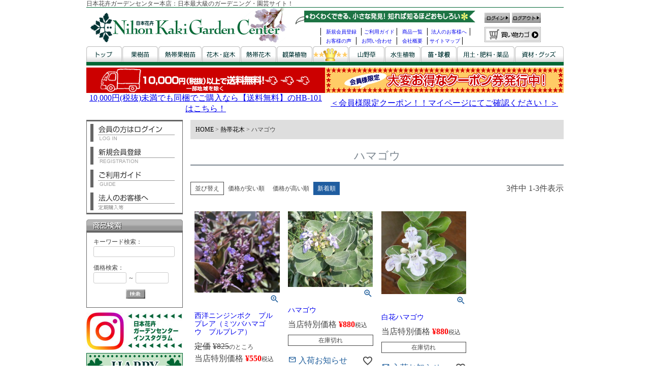

--- FILE ---
content_type: text/html;charset=UTF-8
request_url: https://www.nihonkaki.com/c/gr4/gr480
body_size: 29783
content:
<!DOCTYPE html>
<html lang="ja"><head>
  <meta charset="UTF-8">
  
  <title>ハマゴウ | 日本花卉ガーデンセンター(本店)</title>
  <meta name="viewport" content="width=device-width">


    <meta name="description" content="ハマゴウ,日本花卉ガーデンセンター(本店)">
    <meta name="keywords" content="ハマゴウ,日本花卉ガーデンセンター(本店)">
  
  <link rel="stylesheet" href="https://nihonkaki.itembox.design/system/fs_style.css?t=20251118042545">
  <link rel="stylesheet" href="https://nihonkaki.itembox.design/generate/theme4/fs_theme.css?t=20251118042545">
  <link rel="stylesheet" href="https://nihonkaki.itembox.design/generate/theme4/fs_original.css?t=20251118042545">
  
  <link rel="canonical" href="https://www.nihonkaki.com/c/gr4/gr480">
  
  
  
  
  <script>
    window._FS=window._FS||{};_FS.val={"tiktok":{"enabled":false,"pixelCode":null},"recaptcha":{"enabled":false,"siteKey":null},"clientInfo":{"memberId":"guest","fullName":"ゲスト","lastName":"","firstName":"ゲスト","nickName":"ゲスト","stageId":"","stageName":"","subscribedToNewsletter":"false","loggedIn":"false","totalPoints":"","activePoints":"","pendingPoints":"","purchasePointExpiration":"","specialPointExpiration":"","specialPoints":"","pointRate":"","companyName":"","membershipCardNo":"","wishlist":"","prefecture":""},"enhancedEC":{"ga4Dimensions":{"userScope":{"stage":"{@ member.stage_order @}","login":"{@ member.logged_in @}"}},"amazonCheckoutName":"Amazonペイメント","measurementId":"G-H0NCNFXKS1","trackingId":"UA-6356688-1","dimensions":{"dimension1":{"key":"log","value":"{@ member.logged_in @}"},"dimension2":{"key":"mem","value":"{@ member.stage_order @}"}}},"shopKey":"nihonkaki","device":"PC","cart":{"stayOnPage":false}};
  </script>
  
  <script src="/shop/js/webstore-nr.js?t=20251118042545"></script>
  <script src="/shop/js/webstore-vg.js?t=20251118042545"></script>
  
  
  
  
  
  
  
  
    <script type="text/javascript" >
      document.addEventListener('DOMContentLoaded', function() {
        _FS.CMATag('{"fs_member_id":"{@ member.id @}","fs_page_kind":"category","fs_category_url":"gr4+gr480"}')
      })
    </script>
  
  
  <meta name="format-detection" content="telephone=no">

<!-- 0px～767px -->
<link href="/css/common-device.css" media="only screen and (max-width:767px)" rel="stylesheet" type="text/css">
<link href="/css/fscc-device.css" media="only screen and (max-width:767px)" rel="stylesheet" type="text/css">
<link href="/css/category-device.css" media="only screen and (max-width:767px)" rel="stylesheet" type="text/css">
<link href="/css/product-device.css" media="only screen and (max-width:767px)" rel="stylesheet" type="text/css">

<!-- 768px～ -->
<link href="/css/common.css" media="only screen and (min-width:768px)" rel="stylesheet" type="text/css">
<link href="/css/fscc.css" media="only screen and (min-width:768px)" rel="stylesheet" type="text/css">
<link href="/css/category.css" media="only screen and (min-width:768px)" rel="stylesheet" type="text/css">
<link href="/css/product.css" media="only screen and (min-width:768px)" rel="stylesheet" type="text/css">

<script src="https://ajax.googleapis.com/ajax/libs/jquery/3.2.1/jquery.min.js"></script>
<script src="/js/open-close.js"></script>


<script async src="https://www.googletagmanager.com/gtag/js?id=G-H0NCNFXKS1"></script>


</head>
<body class="fs-body-category fs-body-category-gr480" id="fs_ProductCategory">

<div class="fs-l-page">
<header class="fs-l-header">
<div id="header">
	<div class="device-pc common">
	
		<a name="top" id="top"></a>
		<h1>日本花卉ガーデンセンター本店：日本最大級のガーデニング・園芸サイト！</h1>
		<div class="signboard">
			<p class="nihonkaki"><a href="/"><img src="/images/fs2-imgs/img02/h-logo_use.gif" alt="NihonKakiGardenCenter" width="411" height="76" /></a></p>
			<div class="sitemenu-box">
				<p><img src="/images/fs2-imgs/img01/h-service.gif" alt="わくわくできる、小さな発見！知れば知るほどおもしろい" width="373" height="27" /></p>
				<ul>
					<li class="registration"><a href="/p/register">新規会員登録</a></li>
					<li class="guide"><a href="/guide.html">ご利用ガイド</a></li>
					<li class="itemlist"><a href="/p/search">商品一覧</a></li>
					<li class="btob a-clear"><a href="/public/inq-corporate.html" target="_blank">法人のお客様へ</a></li>
					<li class="review"><a href="/voice.html">お客様の声</a></li>
					<li class="inquiry"><a href="/public/inq-public.html" target="_blank">お問い合わせ</a></li>
					<li class="corp"><a href="/guide.html#info">会社概要</a></li>
					<li class="sitemap"><a href="/sitemap.html">サイトマップ</a></li>
				</ul>
			</div>
			<div class="sitebtns-box">
				<ul>
					<li class="login"><a href="/p/login"><img src="/images/fs2-imgs/img01/hb-login.gif" alt="ログイン" width="50" height="20" /></a></li>
					<li class="logout"><a href="/p/logout"><img src="/images/fs2-imgs/img01/hb-logout.gif" alt="ログアウト" width="57" height="20" border="0" /></a></li>
				</ul>
				<p><a href="/p/cart"><img src="/images/fs2-imgs/img01/hb-basket.gif" alt="買い物カゴ" width="111" height="30" /></a></p>
			</div>
			<ul class="category-menu a-clear">
				<li><a href="/" onmouseout="MM_swapImgRestore()" onmouseover="MM_swapImage('Image6','','/images/fs2-imgs/img01/hc-top-r.gif',1)"><img src="/images/fs2-imgs/img01/hc-top.gif" alt="トップ" name="Image6" width="70" height="31" id="Image6" /></a></li>
				<li><a href="/c/gr1" onmouseout="MM_swapImgRestore()" onmouseover="MM_swapImage('Image7','','/images/fs2-imgs/img01/hc-fruitseed-r.gif',1)"><img src="/images/fs2-imgs/img01/hc-fruitseed.gif" alt="果樹苗" name="Image7" width="70" height="31" id="Image7" /></a></li>
				<li><a href="/c/gr2" onmouseout="MM_swapImgRestore()" onmouseover="MM_swapImage('Image8','','/images/fs2-imgs/img01/hc-tropicalfruitseed-r.gif',1)"><img src="/images/fs2-imgs/img01/hc-tropicalfruitseed.gif" alt="熱帯果樹苗" name="Image8" width="85" height="31" id="Image8" /></a></li>
				<li><a href="/c/gr3" onmouseout="MM_swapImgRestore()" onmouseover="MM_swapImage('Image9','','/images/fs2-imgs/img01/hc-flowertree-r.gif',1)"><img src="/images/fs2-imgs/img01/hc-flowertree.gif" alt="花木・庭木" name="Image9" width="75" height="31" id="Image9" /></a></li>
				<li><a href="/c/gr4" onmouseout="MM_swapImgRestore()" onmouseover="MM_swapImage('Image10','','/images/fs2-imgs/img01/hc-tropicalflowertree-r.gif',1)"><img src="/images/fs2-imgs/img01/hc-tropicalflowertree.gif" alt="熱帯花木" name="Image10" width="70" height="31" id="Image10" /></a></li>
				<li><a href="/c/gr5" onmouseout="MM_swapImgRestore()" onmouseover="MM_swapImage('Image18','','/images/fs2-imgs/img01/hc-potplant-r.gif',0)"><img src="/images/fs2-imgs/img01/hc-potplant.gif" alt="観葉植物" name="Image18" id="Image18" /></a></li>
				<li><a href="/c/gr6" onmouseout="MM_swapImgRestore()" onmouseover="MM_swapImage('Image12','','/images/fs2-imgs/img01/hc-kochoran-r.gif',1)"><img src="/images/fs2-imgs/img01/hc-kochoran.gif" alt="胡蝶蘭" name="Image12" width="70" height="31" id="Image12" /></a></li>
				<li><a href="/c/gr7" onmouseout="MM_swapImgRestore()" onmouseover="MM_swapImage('Image13','','/images/fs2-imgs/img01/hc-mountaingrass-r.gif',0)"><img src="/images/fs2-imgs/img01/hc-mountaingrass.gif" alt="山野草" name="Image13" width="70" height="31" id="Image13" /></a></li>
				<li><a href="/c/gr8" onmouseout="MM_swapImgRestore()" onmouseover="MM_swapImage('Image14','','/images/fs2-imgs/img01/hc-hydrophyte-r.gif',1)"><img src="/images/fs2-imgs/img01/hc-hydrophyte.gif" alt="水生植物" name="Image14" width="70" height="31" id="Image14" /></a></li>
				<li><a href="/c/gr9" onmouseout="MM_swapImgRestore()" onmouseover="MM_swapImage('Image15','','/images/fs2-imgs/img01/hc-seed-r.gif',1)"><img src="/images/fs2-imgs/img01/hc-seed.gif" alt="苗・球根" name="Image15" width="70" height="31" id="Image15" /></a></li>
				<li><a href="/c/gr10" onmouseout="MM_swapImgRestore()" onmouseover="MM_swapImage('Image16','','/images/fs2-imgs/img01/hc-ferblizer-r.gif',1)"><img src="/images/fs2-imgs/img01/hc-ferblizer.gif" alt="用土・肥料・薬品" name="Image11" width="113" height="31" id="Image16" /></a></li>
				<li class="last"><a href="/c/gr11" target="_self" onmouseover="swImg('sizai','/images/fs2-imgs/img01/hc-materials-r.gif')" onmouseout="swImg('sizai','/images/fs2-imgs/img01/hc-materials.gif')"><img src="/images/fs2-imgs/img01/hc-materials.gif" alt="資材・グッズ" name="sizai" width="96" height="31" id="sizai" border="0" /></a></li>
			</ul>
		</div>
		<!--▽ヘッダーバナー-->
		<iframe src="/public/head.html" width="940" marginwidth="0" height="100" marginheight="0" scrolling="no" frameborder="0" style="margin:0;"></iframe>
	<!--△ヘッダーバナー-->
	<!--<div align="center"><a href="https://www.nihonkaki.com/zouzei.html"><img src="/img/temp/h-bnr-zouzei.jpg" style="margin-top:10px" alt="消費税率改正に関する重要なお知らせ" /></a></div> -->
		<!--<p align="center"><font color="#E80003"><strong>【ご注意ください】弊社メールアドレスを装った迷惑メール等にご注意ください。</strong></font><br>
ここ最近、あたかも弊社からお送りしたように偽装した迷惑メール等を確認しております。<br>
			<font size="-1">迷惑メールや詐欺メールの開封や、メール中のURLのクリックをされますと、ウィルスに感染したりフィッシングサイトに繋がる可能性がありますので、<br>開封せず、速やかに削除等のご対応を宜しくお願い致します。</font></p>-->
	</div><!-- /.device-pc -->
	
 <!-- //header --></div>

	<div class="device-sp common">
		<div class="h-float">
			<div class="h-obi">
				<h1>日本花卉ガーデンセンター|11,000円(税込)以上の<br />
					お買い上げで<span>送料無料(北海道、沖縄県は送料半額)</span></h1>
				<div class="h-obi-nav">
					<ul>
						<li><a href="https://www.instagram.com/nihonkaki_official/" target="_blank">
							<img src="/sp/images/h-btn01.png" alt="Instagram"></a></li>
						<li><a href="https://twitter.com/nihonkaki" target="_blank">
							<img src="/sp/images/h-btn02.png" alt="Twitter"></a></li>
						<li><a href="https://greensnap.jp/my/nihonkaki" target="_blank">
							<img src="/sp/images/h-btn03.png" alt="GreenSnap"></a></li>
					</ul>
				</div>
			</div>
			<div class="h-ttl">
				<div class="h-ttl-logo"><a href="/">
					<img src="/images/fs2-imgs/img02/h-logo_use.gif" alt="日本花卉"></a></div>
				<div class="h-ttl-nav">
					<ul>
						<li><a href="https://www.nihonkaki.com/public/inq-public.html" target="_blank">
							<img src="/sp/images/h-btn04.png" alt="お問い合わせ"></a></li>
						<li><a href="/p/cart" target="_blank">
							<img src="/sp/images/h-btn05.png" alt="カート"></a></li>
					</ul>
				</div>
			</div>
			<div class="h-float-btns">
				<ul>
					<li><a href="/my/top" target="_blank">
							<img src="/sp/images/fl-navi01.png" alt="ログイン・マイページ"></a></li>
					<li><a href="/my/account/settings/edit" target="_blank">
							<img src="/sp/images/fl-navi02.png" alt="新規会員登録"></a></li>
					<li><a href="https://www.nihonkaki.com/guide.html" target="_blank">
							<img src="/sp/images/fl-navi03.png" alt="ご利用ガイド"></a></li>
					<li><a href="/p/cart" target="_blank">
							<img src="/sp/images/fl-navi04.png" alt="カート"></a></li>
				</ul>						
			</div>
		</div>

		<div class="h-bnr"><a href="/my/top">
			<img src="/images/fs2-imgs/img05/coupon_top.gif" alt="お得なクーポン発行中！" width="100%"></a>
		</div>
		
		<!--<p align="center"><font color="#E80003"><strong>【ご注意ください】弊社メールアドレスを装った迷惑メール等にご注意ください。</strong></font><br>
ここ最近、あたかも弊社からお送りしたように偽装した迷惑メール等を確認しております。<br>
			<font size="-1">迷惑メールや詐欺メールの開封や、メール中のURLのクリックをされますと、ウィルスに感染したりフィッシングサイトに繋がる可能性がありますので、<br>開封せず、速やかに削除等のご対応を宜しくお願い致します。</font></p>
		-->
		<div class="main-search">
			<form action="/p/search" method="get">
				<div class="search-box">
					<div class="search-text"><input type="text" name="keyword" class="FS2_Search_textarea" maxlength="1000" value="" placeholder="キーワードご入力してください">
					</div>
				<div class="btn-search"><input type="image" src="/sp/images/h-btn04-07.png" alt="検索" accesskey="f">
				</div>
			</div>
			</form>
		</div>
	</div><!-- /.device-sp -->

</header>
<main class="fs-l-main"><div id="fs-page-error-container" class="fs-c-panelContainer">
  
  
</div>
<!--
/* --------------------------------------------------------------------------------
	PC sub1
-------------------------------------------------------------------------------- */
-->
<div id="leftnavi">
	<div class="device-pc common">

		<!--<h2 class="otherbanner"><img src="/img/temp/sidebnr_cashless.jpg" alt="キャッシュレスでお支払いのお客様に5％還元" width="190" /></h2>-->
				<ul class="membermenu-list">
					<li><a href="/p/login"><img src="/img/temp/lb-login.gif" alt="会員の方はログイン" width="166" height="35" border="0"></a></li>
					<li><a href="/p/register"><img src="/img/temp/lb-registration.gif" alt="新規会員登録" width="166" height="35" border="0"></a></li>
					<li><a href="/guide.html"><img src="/img/temp/lb-guide.gif" alt="ご利用ガイド" width="166" height="35" border="0"></a></li>
					<li class="last"><a href="/public/inq-corporate.html" target="_blank"><img src="/img/temp/lb-btob.gif" alt="法人のお客様へ" width="166" height="35" border="0"></a></li>
				</ul>
				<p class="search-title"><img src="/img/temp/lt-search.gif" alt="商品検索" width="190" height="26"></p>
				<form action="/p/search" method="get" class="search-box" abineguid="7A7CB43F2A7447AA80CE26E2F69E4571">
					<input type="hidden" name="_e_k" value="Ａ">
					<p class="keyword">キーワード検索：<br>
						<input type="text" name="keyword" maxlength="1000">
					</p>
					<p class="minprice">価格検索：<br>
						<input type="text" name="minprice" maxlength="9">
						～
						<input type="text" name="maxprice" maxlength="9">
					</p>
					<center>
						<p class="submit">
							<input type="image" src="/img/temp/lb-search.gif">
						</p>
					</center>
					<!--<br class="clear" />-->
				</form>
				<h2 class="otherbanner"><a href="https://www.instagram.com/nihonkaki_official/" target="_blank"><img src="/images/fs2-imgs/img05/instagram.jpg" alt="日本花卉インスタグラム" width="190" height="74" border="0"></a></h2>
		<!--		<h2 class="otherbanner"><a href="/img/index/fax2.pdf" target="_blank"><img src="/images/fs2-imgs/img05/fax_bt.gif" alt="FAXでのご注文はこちら【ガーデニング・園芸】" width="190" height="74" border="0" /></a></h2>-->
				<h2 class="otherbanner"><a href="/voice.html"><img src="/images/fs2-imgs/img01/sidebnr_koe.gif" alt="お客様の声・ハッピーガーデニングライフ【ガーデニング・園芸】" width="190" height="120" border="0">お客様の声・ハッピーガーデニングライフ</a></h2>
				<h2 class="otherbanner"><a href="/c/gr12/gr1242"><img src="/images/fs2-imgs/img04/bnr-side-happy.jpg
		" alt="幸せサポーター植物シリーズ！【ガーデニング・園芸】" width="190" height="100" border="0">幸せサポーター植物シリーズ！</a></h2>
				<h2 class="otherbanner"><a href="/c/gr1/gr101/gr1012/963548"><img src="/images/fs2-imgs/img03/bnr-side_blueberry.jpg" alt="ブルーベリー簡単栽培セット【ガーデニング・園芸】" width="190" height="100" border="0">ブルーベリー簡単栽培セット</a></h2>
				<h2 class="otherbanner"><a href="/c/gr3/gr308"><img src="/images/fs2-imgs/img03/bnr-tubaki.jpg" alt="日本庭園にぴったりの椿【ガーデニング・園芸】" width="190" height="100" border="0">日本庭園にぴったりの椿</a></h2>
				<h2 class="otherbanner"><a href="/c/gr10"><img src="/images/fs2-imgs/img04/bnr-chemical.jpg" alt="ガーデニングの基本・用土、肥料、薬品【ガーデニング・園芸】" width="190" height="100" border="0">園芸ガーデニングの基本・用土、肥料、薬品</a></h2>
				<!--<h2 class="otherbanner"><a href="#attention"><img src="/images/fs2-imgs/img04/bnr-attention.gif" alt="当店類似サイトにご注意ください！" width="190" height="100" border="0" />当店類似サイトにご注意ください！</a></h2>-->
				<h3 class="category-title"><img src="/img/temp/lt-category.gif" alt="商品ジャンルで探す【ガーデニング・園芸】" width="190" height="26"></h3>
				<div class="category-box">
					<div class="category-list">
						<div class="heading"><a href="/c/gr6"><img src="/images/fs2-imgs/img01/lc-recommendation.jpg" alt="店長のおすすめ" /><br>店長のおすすめ</a></div>
					</div>
					<!--果樹苗-->
					<div class="category-list">
	<div class="heading"><img src="/images/fs2-imgs/img01/lc-fruitseed.jpg" alt="果樹苗" /><br>果樹苗</div>
	<ul class="navi-list">
		<li>
			<a href="/c/gr1"><img src="/images/fs2-imgs/img02/12.jpg" alt="ブルーベリー"/>すべての果樹苗</a>
		</li>
		<li>
			<a href="/c/gr1/gr101"><img src="/images/fs2-imgs/img02/s-gr101.jpg" alt="ブルーベリー"/>ブルーベリー</a>
		</li>
		<li>
			<a href="/c/gr1/gr102"><img src="/images/fs2-imgs/img02/s-gr102.jpg" alt="チョコベリー"/>チョコベリー</a>
		</li>
		<li>
			<a href="/c/gr1/gr103"><img src="/images/fs2-imgs/img02/s-gr103.jpg" alt="ジューンベリー"/>ジューンベリー</a>
		</li>
		<li>
			<a href="/c/gr1/gr104"><img src="/images/fs2-imgs/img02/s-gr104.jpg" alt="桃"/>桃</a>
		</li>
		<li>
			<a href="/c/gr1/gr105"><img src="/images/fs2-imgs/img02/s-gr105.jpg" alt="梨"/>梨</a>
		</li>
		<li>
			<a href="/c/gr1/gr106"><img src="/images/fs2-imgs/img02/s-gr106.jpg" alt="サクランボ"/>サクランボ</a>
		</li>
		<li>
			<a href="/c/gr1/gr107"><img src="/images/fs2-imgs/img02/s-gr107.jpg" alt="栗"/>栗</a>
		</li>
		<li>
			<a href="/c/gr1/gr108"><img src="/images/fs2-imgs/img02/s-gr108.jpg" alt="柑橘類"/>柑橘類</a>
		</li>
		<li>
			<a href="/c/gr1/gr109"><img src="/images/fs2-imgs/img02/s-gr109.jpg" alt="スモモ・プルーン"/>スモモ・プルーン</a>
		</li>
		<li>
			<a href="/c/gr1/gr110"><img src="/images/fs2-imgs/img02/s-gr110.jpg" alt="実梅"/>実梅</a>
		</li>
		<li>
			<a href="/c/gr1/gr111"><img src="/images/fs2-imgs/img02/s-gr111.jpg" alt="ベリー"/>ベリー</a>
		</li>
		<li>
			<a href="/c/gr1/gr112"><img src="/images/fs2-imgs/img02/s-gr112.jpg" alt="スグリ"/>スグリ</a>
		</li>
		<li>
			<a href="/c/gr1/gr113"><img src="/images/fs2-imgs/img02/s-gr113.jpg" alt="山桃"/>山桃</a>
		</li>
		<li>
			<a href="/c/gr1/gr114"><img src="/images/fs2-imgs/img02/s-gr114.jpg" alt="クコ"/>クコ</a>
		</li>
		<li>
			<a href="/c/gr1/gr115"><img src="/images/fs2-imgs/img02/s-gr115.jpg" alt="ヘーゼルナッツ"/>ヘーゼルナッツ</a>
		</li>
		<li>
			<a href="/c/gr1/gr116"><img src="/images/fs2-imgs/img02/s-gr116.jpg" alt="オリーブ"/>オリーブ</a>
		</li>
		<li>
			<a href="/c/gr1/gr117"><img src="/images/fs2-imgs/img02/s-gr117.jpg" alt="フェイジョア"/>フェイジョア</a>
		</li>
		<li>
			<a href="/c/gr1/gr118"><img src="/images/fs2-imgs/img02/s-gr118.jpg" alt="ザクロ"/>ザクロ</a>
		</li>
		<li>
			<a href="/c/gr1/gr119"><img src="/images/fs2-imgs/img02/s-gr119.jpg" alt="トゲナシタラ"/>トゲナシタラ</a>
		</li>
		<li>
			<a href="/c/gr1/gr120"><img src="/images/fs2-imgs/img02/s-gr120.jpg" alt="カリン"/>カリン</a>
		</li>
		<li>
			<a href="/c/gr1/gr121"><img src="/images/fs2-imgs/img02/s-gr121.jpg" alt="キウイフルーツ"/>キウイフルーツ</a>
		</li>
		<li>
			<a href="/c/gr1/gr122"><img src="/images/fs2-imgs/img02/s-gr122.jpg" alt="桑（マルベリー）"/>桑（マルベリー）</a>
		</li>
		<li>
			<a href="/c/gr1/gr123"><img src="/images/fs2-imgs/img02/s-gr123.jpg" alt="マルメロ"/>マルメロ</a>
		</li>
		<li>
			<a href="/c/gr1/gr124"><img src="/images/fs2-imgs/img02/s-gr124.jpg" alt="銀杏"/>銀杏</a>
		</li>
		<li>
			<a href="/c/gr1/gr125"><img src="/images/fs2-imgs/img02/s-gr125.jpg" alt="ユスラウメ"/>ユスラウメ</a>
		</li>
		<li>
			<a href="/c/gr1/gr126"><img src="/images/fs2-imgs/img02/s-gr126.jpg" alt="アーモンド"/>アーモンド</a>
		</li>
		<li>
			<a href="/c/gr1/gr127"><img src="/images/fs2-imgs/img02/s-gr127.jpg" alt="イチゴ苗（苺苗）"/>イチゴ苗（苺苗）</a>
		</li>
		<li>
			<a href="/c/gr1/gr128"><img src="/images/fs2-imgs/img02/s-gr128.jpg" alt="枇杷（ビワ）"/>枇杷（ビワ）</a>
		</li>
		<li>
			<a href="/c/gr1/gr129"><img src="/images/fs2-imgs/img02/s-gr129.jpg" alt="葡萄（ブドウ）"/>葡萄（ブドウ）</a>
		</li>
		<li>
			<a href="/c/gr1/gr130"><img src="/images/fs2-imgs/img02/s-gr130.jpg" alt="林檎（リンゴ）"/>林檎（リンゴ）</a>
		</li>
		<li>
			<a href="/c/gr1/gr131"><img src="/images/fs2-imgs/img02/s-gr131.jpg" alt="柿"/>柿</a>
		</li>
		<li>
			<a href="/c/gr1/gr132"><img src="/images/fs2-imgs/img02/s-gr132.jpg" alt="無花果（イチジク）"/>無花果（イチジク）</a>
		</li>
		<li>
			<a href="/c/gr1/gr133"><img src="/images/fs2-imgs/img02/s-gr133.jpg" alt="ハスカップ"/>ハスカップ</a>
		</li>
		<li>
			<a href="/c/gr1/gr134"><img src="/images/fs2-imgs/img02/s-gr134.jpg" alt="クランベリー"/>クランベリー</a>
		</li>
		<li>
			<a href="/c/gr1/gr135"><img src="/images/fs2-imgs/img02/s-gr135.jpg" alt="グミ"/>グミ</a>
		</li>
		<li>
			<a href="/c/gr1/gr136"><img src="/images/fs2-imgs/img02/s-gr136.jpg" alt="庭桜（ニワザクラ）"/>庭桜（ニワザクラ）</a>
		</li>
		<li>
			<a href="/c/gr1/gr137"><img src="/images/fs2-imgs/img02/s-gr137.jpg" alt="マタタビ"/>マタタビ</a>
		</li>
		<li>
			<a href="/c/gr1/gr138"><img src="/images/fs2-imgs/img02/s-gr138.jpg" alt="サルナシ"/>サルナシ</a>
		</li>
		<li>
			<a href="/c/gr1/gr139"><img src="/images/fs2-imgs/img02/s-gr139.jpg" alt="杏（アンズ）"/>杏（アンズ）</a>
		</li>
		<li>
			<a href="/c/gr1/gr140"><img src="/images/fs2-imgs/img02/s-gr140.jpg" alt="ネクタリン"/>ネクタリン</a>
		</li>
		<li>
			<a href="/c/gr1/gr141"><img src="/images/fs2-imgs/img02/s-gr141.jpg" alt="アケビ"/>アケビ</a>
		</li>
		<li>
			<a href="/c/gr1/gr142"><img src="/images/fs2-imgs/img02/s-gr142.jpg" alt="サンザシ"/>サンザシ</a>
		</li>
		<li>
			<a href="/c/gr1/gr143"><img src="/images/fs2-imgs/img02/s-gr143.jpg" alt="ナツメ"/>ナツメ</a>
		</li>
		<li>
			<a href="/c/gr1/gr144"><img src="/images/fs2-imgs/img02/s-gr144.jpg" alt="イヌビワ"/>イヌビワ</a>
		</li>
		<li>
			<a href="/c/gr1/gr145"><img src="/images/fs2-imgs/img02/s-gr145.jpg" alt="コシアブラ"/>コシアブラ</a>
		</li>
		<li>
			<a href="/c/gr1/gr146"><img src="/images/fs2-imgs/img02/s-gr146.jpg" alt="山椒（サンショウ）"/>山椒（サンショウ）</a>
		</li>
		<li>
			<a href="/c/gr1/gr147"><img src="/images/fs2-imgs/img02/s-gr147.jpg" alt="ムベ"/>ムベ</a>
		</li>
		<li>
			<a href="/c/gr1/gr148"><img src="/images/fs2-imgs/img02/s-gr148.jpg" alt="コーネリアンチェリー"/>コーネリアンチェリー</a>
		</li>
		<li>
			<a href="/c/gr1/gr149"><img src="/images/fs2-imgs/img02/s-gr149.jpg" alt="ボケ"/>ボケ</a>
		</li>
		<li>
			<a href="/c/gr1/gr150"><img src="/images/fs2-imgs/img02/s-gr150.jpg" alt="姫苺の木"/>姫苺の木</a>
		</li>
		<li>
			<a href="/c/gr1/gr151"><img src="/images/fs2-imgs/img02/s-gr151.jpg" alt="胡桃（クルミ）"/>胡桃（クルミ）</a>
		</li>
		<li>
			<a href="/c/gr1/gr152"><img src="/images/fs2-imgs/img02/s-gr152.jpg" alt="タカノツメ"/>タカノツメ</a>
		</li>
		<li>
			<a href="/c/gr1/gr153"><img src="/images/fs2-imgs/img02/s-gr153.jpg" alt="クロマメノキ"/>クロマメノキ</a>
		</li>
		<li>
			<a href="/c/gr1/gr154"><img src="/images/fs2-imgs/img02/s-gr154.jpg" alt="木苺（キイチゴ）"/>木苺（キイチゴ）</a>
		</li>
		<li>
			<a href="/c/gr1/gr155"><img src="/images/fs2-imgs/img02/s-gr155.jpg" alt="サジー"/>サジー</a>
		</li>
		<li>
			<a href="/c/gr1/gr156"><img src="/images/fs2-imgs/img02/s-gr156.jpg" alt="ワイルドストロベリー"/>ワイルドストロベリー</a>
		</li>
		<li>
			<a href="/c/gr1/gr157"><img src="/images/fs2-imgs/img02/s-gr157.jpg" alt="ウコギ"/>ウコギ</a>
		</li>
		<li>
			<a href="/c/gr1/gr158"><img src="/images/fs2-imgs/img02/s-gr158.jpg" alt="コケモモ"/>コケモモ</a>
		</li>
		<li>
			<a href="/c/gr1/gr159"><img src="/images/fs2-imgs/img02/s-gr159.jpg" alt="ラカンマキ"/>ラカンマキ</a>
		</li>
		<li>
			<a href="/c/gr1/gr160"><img src="/images/fs2-imgs/img02/s-gr160.jpg" alt="その他の果樹苗木"/>その他の果樹苗木</a>
		</li>
	</ul>
</div>

					<!--熱帯果樹苗-->
					<div class="category-list">
	<div class="heading"><img src="/images/fs2-imgs/img01/lc-tropicalfruit.jpg" alt="熱帯果樹苗" /><br>熱帯果樹苗</div>
	<ul class="navi-list">
		<li>
			<a href="/c/gr2"><img src="/images/fs2-imgs/img02/13.jpg" alt="熱帯果樹苗"/>すべての熱帯果樹苗</a>
		</li>
		<li>
			<a href="/c/gr2/gr201"><img src="/images/fs2-imgs/img02/s-gr201.jpg" alt="カニステル"/>カニステル</a>
		</li>
		<li>
			<a href="/c/gr2/gr202"><img src="/images/fs2-imgs/img02/s-gr202.jpg" alt="バナナ"/>バナナ</a>
		</li>
		<li>
			<a href="/c/gr2/gr203"><img src="/images/fs2-imgs/img02/s-gr203.jpg" alt="ミラクルフルーツ"/>ミラクルフルーツ</a>
		</li>
		<li>
			<a href="/c/gr2/gr204"><img src="/images/fs2-imgs/img02/s-gr204.jpg" alt="スターフルーツ"/>スターフルーツ</a>
		</li>
		<li>
			<a href="/c/gr2/gr205"><img src="/images/fs2-imgs/img02/s-gr205.jpg" alt="アセロラ"/>アセロラ</a>
		</li>
		<li>
			<a href="/c/gr2/gr206"><img src="/images/fs2-imgs/img02/s-gr206.jpg" alt="ジャボチカバ"/>ジャボチカバ</a>
		</li>
		<li>
			<a href="/c/gr2/gr207"><img src="/images/fs2-imgs/img02/s-gr207.jpg" alt="リュウガン"/>リュウガン</a>
		</li>
		<li>
			<a href="/c/gr2/gr208"><img src="/images/fs2-imgs/img02/s-gr208.jpg" alt="パパイヤ"/>パパイヤ</a>
		</li>
		<li>
			<a href="/c/gr2/gr209"><img src="/images/fs2-imgs/img02/s-gr209.jpg" alt="ドラゴンフルーツ"/>ドラゴンフルーツ</a>
		</li>
		<li>
			<a href="/c/gr2/gr210"><img src="/images/fs2-imgs/img02/s-gr210.jpg" alt="アボカド"/>アボカド</a>
		</li>
		<li>
			<a href="/c/gr2/gr211"><img src="/images/fs2-imgs/img02/s-gr211.jpg" alt="ミルタス（銀梅花）"/>ミルタス（銀梅花）</a>
		</li>
		<li>
			<a href="/c/gr2/gr212"><img src="/images/fs2-imgs/img02/s-gr212.jpg" alt="パイナップル"/>パイナップル</a>
		</li>
		<li>
			<a href="/c/gr2/gr213"><img src="/images/fs2-imgs/img02/s-gr213.jpg" alt="マンゴー"/>マンゴー</a>
		</li>
		<li>
			<a href="/c/gr2/gr214"><img src="/images/fs2-imgs/img02/s-gr214.jpg" alt="ポポー"/>ポポー</a>
		</li>
		<li>
			<a href="/c/gr2/gr215"><img src="/images/fs2-imgs/img02/s-gr215.jpg" alt="バニラの木"/>バニラの木</a>
		</li>
		<li>
			<a href="/c/gr2/gr216"><img src="/images/fs2-imgs/img02/s-gr216.jpg" alt="グアバ（グァバ）"/>グアバ（グァバ）</a>
		</li>
		<li>
			<a href="/c/gr2/gr217"><img src="/images/fs2-imgs/img02/s-gr217.jpg" alt="カリッサ"/>カリッサ</a>
		</li>
		<li>
			<a href="/c/gr2/gr218"><img src="/images/fs2-imgs/img02/s-gr218.jpg" alt="ライチ"/>ライチ</a>
		</li>
		<li>
			<a href="/c/gr2/gr219"><img src="/images/fs2-imgs/img02/s-gr219.jpg" alt="ミズレンブ"/>ミズレンブ</a>
		</li>
		<li>
			<a href="/c/gr2/gr220"><img src="/images/fs2-imgs/img02/s-gr220.jpg" alt="オオフトモモ（レンブ）"/>オオフトモモ（レンブ）</a>
		</li>
		<li>
			<a href="/c/gr2/gr221"><img src="/images/fs2-imgs/img02/s-gr221.jpg" alt="フトモモ"/>フトモモ</a>
		</li>
		<li>
			<a href="/c/gr2/gr222"><img src="/images/fs2-imgs/img02/s-gr222.jpg" alt="マカダミアナッツ"/>マカダミアナッツ</a>
		</li>
		<li>
			<a href="/c/gr2/gr223"><img src="/images/fs2-imgs/img02/s-gr223.jpg" alt="パッションフルーツ"/>パッションフルーツ</a>
		</li>
		<li>
			<a href="/c/gr2/gr224"><img src="/images/fs2-imgs/img02/s-gr224.jpg" alt="コーヒーの木"/>コーヒーの木</a>
		</li>
		<li>
			<a href="/c/gr2/gr225"><img src="/images/fs2-imgs/img02/s-gr225.jpg" alt="シーグレープ"/>シーグレープ</a>
		</li>
		<li>
			<a href="/c/gr2/gr226"><img src="/images/fs2-imgs/img02/s-gr226.jpg" alt="サポジラ"/>サポジラ</a>
		</li>
		<li>
			<a href="/c/gr2/gr227"><img src="/images/fs2-imgs/img02/s-gr227.jpg" alt="ピタンガブラジルチェリー"/>ピタンガブラジルチェリー</a>
		</li>
		<li>
			<a href="/c/gr2/gr228"><img src="/images/fs2-imgs/img02/s-gr228.jpg" alt="グルミシャーマブラジルチェリー"/>グルミシャーマブラジルチェリー</a>
		</li>
		<li>
			<a href="/c/gr2/gr229"><img src="/images/fs2-imgs/img02/s-gr229.jpg" alt="スターアップル"/>スターアップル</a>
		</li>
		<li>
			<a href="/c/gr2/gr230"><img src="/images/fs2-imgs/img02/s-gr230.jpg" alt="チバグミ王"/>チバグミ王</a>
		</li>
		<li>
			<a href="/c/gr2/gr231"><img src="/images/fs2-imgs/img02/s-gr231.jpg" alt="ワンピ"/>ワンピ</a>
		</li>
		<li>
			<a href="/c/gr2/gr232"><img src="/images/fs2-imgs/img02/s-gr232.jpg" alt="トキワサンショウ"/>トキワサンショウ</a>
		</li>
		<li>
			<a href="/c/gr2/gr233"><img src="/images/fs2-imgs/img02/s-gr233.jpg" alt="ローズアップル"/>ローズアップル</a>
		</li>
		<li>
			<a href="/c/gr2/gr234"><img src="/images/fs2-imgs/img02/s-gr234.jpg" alt="マンゴスチン"/>マンゴスチン</a>
		</li>
		<li>
			<a href="/c/gr2/gr235"><img src="/images/fs2-imgs/img02/s-gr235.jpg" alt="アメイシャ"/>アメイシャ</a>
		</li>
		<li>
			<a href="/c/gr2/gr236"><img src="/images/fs2-imgs/img02/s-gr236.jpg" alt="セイロンニッケイ"/>セイロンニッケイ</a>
		</li>
		<li>
			<a href="/c/gr2/gr237"><img src="/images/fs2-imgs/img02/s-gr237.jpg" alt="コブミカン"/>コブミカン</a>
		</li>
		<li>
			<a href="/c/gr2/gr238"><img src="/images/fs2-imgs/img02/s-gr238.jpg" alt="ホワイトサポテ"/>ホワイトサポテ</a>
		</li>
		<li>
			<a href="/c/gr2/gr239"><img src="/images/fs2-imgs/img02/s-gr239.jpg" alt="ワサビの木"/>ワサビの木</a>
		</li>
		<li>
			<a href="/c/gr2/gr240"><img src="/images/fs2-imgs/img02/s-gr240.jpg" alt="ランバイ"/>ランバイ</a>
		</li>
		<li>
			<a href="/c/gr2/gr241"><img src="/images/fs2-imgs/img02/s-gr241.jpg" alt="アコウ"/>アコウ</a>
		</li>
		<li>
			<a href="/c/gr2/gr242"><img src="/images/fs2-imgs/img02/s-gr242.jpg" alt="チェリモヤ"/>チェリモヤ</a>
		</li>
		<li>
			<a href="/c/gr2/gr243"><img src="/images/fs2-imgs/img02/s-gr243.jpg" alt="食用月下美人"/>食用月下美人</a>
		</li>
		<li>
			<a href="/c/gr2/gr244"><img src="/images/fs2-imgs/img02/s-gr244.jpg" alt="ピンポンノキ"/>ピンポンノキ</a>
		</li>
		<li>
			<a href="/c/gr2/gr245"><img src="/images/fs2-imgs/img02/s-gr245.jpg" alt="バンレイシ"/>バンレイシ</a>
		</li>
		<li>
			<a href="/c/gr2/gr246"><img src="/images/fs2-imgs/img02/s-gr246.jpg" alt="ヤナギイチゴ"/>ヤナギイチゴ</a>
		</li>
		<li>
			<a href="/c/gr2/gr247"><img src="/images/fs2-imgs/img02/s-gr247.jpg" alt="マレーフトモモ"/>マレーフトモモ</a>
		</li>
		<li>
			<a href="/c/gr2/gr248"><img src="/images/fs2-imgs/img02/s-gr248.jpg" alt="南洋桜"/>南洋桜</a>
		</li>
		<li>
			<a href="/c/gr2/gr249"><img src="/images/fs2-imgs/img02/s-gr249.jpg" alt="パンノキ"/>パンノキ</a>
		</li>
		<li>
			<a href="/c/gr2/gr250"><img src="/images/fs2-imgs/img02/s-gr250.jpg" alt="ライム"/>ライム</a>
		</li>
		<li>
			<a href="/c/gr2/gr251"><img src="/images/fs2-imgs/img02/s-gr251.jpg" alt="アイスクリームビーン"/>アイスクリームビーン</a>
		</li>
		<li>
			<a href="/c/gr2/gr252"><img src="/images/fs2-imgs/img02/s-gr252.jpg" alt="ランブータン"/>ランブータン</a>
		</li>
		<li>
			<a href="/c/gr2/gr253"><img src="/images/fs2-imgs/img02/s-gr253.jpg" alt="ギムネマ"/>ギムネマ</a>
		</li>
		<li>
			<a href="/c/gr2/gr254"><img src="/images/fs2-imgs/img02/s-gr254.jpg" alt="チョコレートの木"/>チョコレートの木</a>
		</li>
		<li>
			<a href="/c/gr2/gr255"><img src="/images/fs2-imgs/img02/s-gr255.jpg" alt="寒天イタビ"/>寒天イタビ</a>
		</li>
		<li>
			<a href="/c/gr2/gr256"><img src="/images/fs2-imgs/img02/s-gr256.jpg" alt="アテモヤ"/>アテモヤ</a>
		</li>
		<li>
			<a href="/c/gr2/gr258"><img src="/images/fs2-imgs/img02/s-gr258.jpg" alt="ドリアン"/>ドリアン</a>
		</li>
		<li>
			<a href="/c/gr2/gr259"><img src="/images/fs2-imgs/img02/s-gr259.jpg" alt="ケガキ"/>ケガキ</a>
		</li>
		<li>
			<a href="/c/gr2/gr260"><img src="/images/fs2-imgs/img02/s-gr260.jpg" alt="胡椒"/>胡椒</a>
		</li>
		<li>
			<a href="/c/gr2/gr261"><img src="/images/fs2-imgs/img02/s-gr261.jpg" alt="キヤニモモ"/>キヤニモモ</a>
		</li>
		<li>
			<a href="/c/gr2/gr262"><img src="/images/fs2-imgs/img02/s-gr262.jpg" alt="ランサ"/>ランサ</a>
		</li>
		<li>
			<a href="/c/gr2/gr263"><img src="/images/fs2-imgs/img02/s-gr263.jpg" alt="パラミツ"/>パラミツ</a>
		</li>
		<li>
			<a href="/c/gr2/gr264"><img src="/images/fs2-imgs/img02/s-gr264.jpg" alt="サトウキビ"/>サトウキビ</a>
		</li>
		<li>
			<a href="/c/gr2/gr265"><img src="/images/fs2-imgs/img02/s-gr265.jpg" alt="ソーセージの木"/>ソーセージの木</a>
		</li>
		<li>
			<a href="/c/gr2/gr266"><img src="/images/fs2-imgs/img02/s-gr266.jpg" alt="シャカトウ"/>シャカトウ</a>
		</li>
		<li>
			<a href="/c/gr2/gr267"><img src="/images/fs2-imgs/img02/s-gr267.jpg" alt="カレーノキ"/>カレーノキ</a>
		</li>
	</ul>
</div>
					<!--花木・庭木-->
					<div class="category-list">
	<div class="heading"><img src="/images/fs2-imgs/img01/lc-flowertree.jpg" alt="花木・庭木" /><br>花木・庭木</div>
	<ul class="navi-list">
		<li>
			<a href="/c/gr3"><img src="/images/fs2-imgs/img02/15.jpg" alt="すべての花木・庭木"/>すべての花木・庭木</a>
		</li>
		<li>
			<a href="/c/gr3/gr301"><img src="/images/fs2-imgs/img02/s-gr301.jpg" alt="紫陽花（アジサイ）"/>紫陽花（アジサイ）</a>
		</li>
		<li>
			<a href="/c/gr3/gr302"><img src="/images/fs2-imgs/img02/s-gr302.jpg" alt="桜（苗木）"/>桜（苗木）</a>
		</li>
		<li>
			<a href="/c/gr3/gr303"><img src="/images/fs2-imgs/img02/s-gr303.jpg" alt="花梅（苗木）"/>花梅（苗木）</a>
		</li>
		<li>
			<a href="/c/gr3/gr304"><img src="/images/fs2-imgs/img02/s-gr304.jpg" alt="花桃"/>花桃</a>
		</li>
		<li>
			<a href="/c/gr3/gr305"><img src="/images/fs2-imgs/img02/s-gr305.jpg" alt="花カイドー"/>花カイドー</a>
		</li>
		<li>
			<a href="/c/gr3/gr306"><img src="/images/fs2-imgs/img02/s-gr306.jpg" alt="ライラック"/>ライラック</a>
		</li>
		<li>
			<a href="/c/gr3/gr307"><img src="/images/fs2-imgs/img02/s-gr307.jpg" alt="花水木"/>花水木</a>
		</li>
		<li>
			<a href="/c/gr3/gr308"><img src="/images/fs2-imgs/img02/s-gr308.jpg" alt="椿"/>椿</a>
		</li>
		<li>
			<a href="/c/gr3/gr309"><img src="/images/fs2-imgs/img02/s-gr309.jpg" alt="白樺"/>白樺</a>
		</li>
		<li>
			<a href="/c/gr3/gr310"><img src="/images/fs2-imgs/img02/s-gr310.jpg" alt="石楠花"/>石楠花</a>
		</li>
		<li>
			<a href="/c/gr3/gr311"><img src="/images/fs2-imgs/img02/s-gr311.jpg" alt="ヤマボウシ(山法師）"/>ヤマボウシ(山法師）</a>
		</li>
		<li>
			<a href="/c/gr3/gr312"><img src="/images/fs2-imgs/img02/s-gr312.jpg" alt="牡丹"/>牡丹</a>
		</li>
		<li>
			<a href="/c/gr3/gr313"><img src="/images/fs2-imgs/img02/s-gr313.jpg" alt="葉蘭"/>葉蘭</a>
		</li>
		<li>
			<a href="/c/gr3/gr314"><img src="/images/fs2-imgs/img02/s-gr314.jpg" alt="ノウゼンカズラ"/>ノウゼンカズラ</a>
		</li>
		<li>
			<a href="/c/gr3/gr315"><img src="/images/fs2-imgs/img02/s-gr315.jpg" alt="菩提樹"/>菩提樹</a>
		</li>
		<li>
			<a href="/c/gr3/gr316"><img src="/images/fs2-imgs/img02/s-gr316.jpg" alt="ロウバイ"/>ロウバイ</a>
		</li>
		<li>
			<a href="/c/gr3/gr317"><img src="/images/fs2-imgs/img02/s-gr317.jpg" alt="モクレン・コブシ"/>モクレン・コブシ</a>
		</li>
		<li>
			<a href="/c/gr3/gr318"><img src="/images/fs2-imgs/img02/s-gr318.jpg" alt="大山レンゲ"/>大山レンゲ</a>
		</li>
		<li>
			<a href="/c/gr3/gr319"><img src="/images/fs2-imgs/img02/s-gr319.jpg" alt="深山レンゲ"/>深山レンゲ</a>
		</li>
		<li>
			<a href="/c/gr3/gr320"><img src="/images/fs2-imgs/img02/s-gr320.jpg" alt="沈丁花"/>沈丁花</a>
		</li>
		<li>
			<a href="/c/gr3/gr321"><img src="/images/fs2-imgs/img02/s-gr321.jpg" alt="五味子"/>五味子</a>
		</li>
		<li>
			<a href="/c/gr3/gr322"><img src="/images/fs2-imgs/img02/s-gr322.jpg" alt="目薬の木"/>目薬の木</a>
		</li>
		<li>
			<a href="/c/gr3/gr323"><img src="/images/fs2-imgs/img02/s-gr323.jpg" alt="キングサリ"/>キングサリ</a>
		</li>
		<li>
			<a href="/c/gr3/gr324"><img src="/images/fs2-imgs/img02/s-gr324.jpg" alt="楓（カエデ）"/>楓（カエデ）</a>
		</li>
		<li>
			<a href="/c/gr3/gr325"><img src="/images/fs2-imgs/img02/s-gr325.jpg" alt="玉竜"/>玉竜</a>
		</li>
		<li>
			<a href="/c/gr3/gr326"><img src="/images/fs2-imgs/img02/s-gr326.jpg" alt="竹・笹"/>竹・笹</a>
		</li>
		<li>
			<a href="/c/gr3/gr327"><img src="/images/fs2-imgs/img02/s-gr327.jpg" alt="月桂樹"/>月桂樹</a>
		</li>
		<li>
			<a href="/c/gr3/gr328"><img src="/images/fs2-imgs/img02/s-gr328.jpg" alt="高野槇"/>高野槇</a>
		</li>
		<li>
			<a href="/c/gr3/gr329"><img src="/images/fs2-imgs/img02/s-gr329.jpg" alt="カリアンドラ"/>カリアンドラ</a>
		</li>
		<li>
			<a href="/c/gr3/gr330"><img src="/images/fs2-imgs/img02/s-gr330.jpg" alt="スイートオリーブ"/>スイートオリーブ</a>
		</li>
		<li>
			<a href="/c/gr3/gr331"><img src="/images/fs2-imgs/img02/s-gr331.jpg" alt="モクセイ"/>モクセイ</a>
		</li>
		<li>
			<a href="/c/gr3/gr332"><img src="/images/fs2-imgs/img02/s-gr332.jpg" alt="サツキ"/>サツキ</a>
		</li>
		<li>
			<a href="/c/gr3/gr333"><img src="/images/fs2-imgs/img02/s-gr333.jpg" alt="ニッケイ"/>ニッケイ</a>
		</li>
		<li>
			<a href="/c/gr3/gr334"><img src="/images/fs2-imgs/img02/s-gr334.jpg" alt="ヒトツバタゴ"/>ヒトツバタゴ</a>
		</li>
		<li>
			<a href="/c/gr3/gr335"><img src="/images/fs2-imgs/img02/s-gr335.jpg" alt="ユーカリ"/>ユーカリ</a>
		</li>
		<li>
			<a href="/c/gr3/gr336"><img src="/images/fs2-imgs/img02/s-gr336.jpg" alt="梔子（クチナシ）"/>梔子（クチナシ）</a>
		</li>
		<li>
			<a href="/c/gr3/gr337"><img src="/images/fs2-imgs/img02/s-gr337.jpg" alt="センダン"/>センダン</a>
		</li>
		<li>
			<a href="/c/gr3/gr338"><img src="/images/fs2-imgs/img02/s-gr338.jpg" alt="コニファー"/>コニファー</a>
		</li>
		<li>
			<a href="/c/gr3/gr339"><img src="/images/fs2-imgs/img02/s-gr339.jpg" alt="モミの木"/>モミの木</a>
		</li>
		<li>
			<a href="/c/gr3/gr340"><img src="/images/fs2-imgs/img02/s-gr340.jpg" alt="ツツジ・ドウダンツツジ"/>ツツジ・ドウダンツツジ</a>
		</li>
		<li>
			<a href="/c/gr3/gr341"><img src="/images/fs2-imgs/img02/s-gr341.jpg" alt="薔薇（オールドローズ）"/>薔薇（オールドローズ）</a>
		</li>
		<li>
			<a href="/c/gr3/gr342"><img src="/images/fs2-imgs/img02/s-gr342.jpg" alt="お茶の木"/>お茶の木</a>
		</li>
		<li>
			<a href="/c/gr3/gr343"><img src="/images/fs2-imgs/img02/s-gr343.jpg" alt="ノボタン"/>ノボタン</a>
		</li>
		<li>
			<a href="/c/gr3/gr344"><img src="/images/fs2-imgs/img02/s-gr344.jpg" alt="雑木"/>雑木</a>
		</li>
		<li>
			<a href="/c/gr3/gr345"><img src="/images/fs2-imgs/img02/s-gr345.jpg" alt="山吹"/>山吹</a>
		</li>
		<li>
			<a href="/c/gr3/gr346"><img src="/images/fs2-imgs/img02/s-gr346.jpg" alt="ツゲ"/>ツゲ</a>
		</li>
		<li>
			<a href="/c/gr3/gr347"><img src="/images/fs2-imgs/img02/s-gr347.jpg" alt="サルスベリ"/>サルスベリ</a>
		</li>
		<li>
			<a href="/c/gr3/gr348"><img src="/images/fs2-imgs/img02/s-gr348.jpg" alt="ハンカチの木"/>ハンカチの木</a>
		</li>
		<li>
			<a href="/c/gr3/gr349"><img src="/images/fs2-imgs/img02/s-gr349.jpg" alt="オガタマ"/>オガタマ</a>
		</li>
		<li>
			<a href="/c/gr3/gr350"><img src="/images/fs2-imgs/img02/s-gr350.jpg" alt="マルバノキ"/>マルバノキ</a>
		</li>
		<li>
			<a href="/c/gr3/gr351"><img src="/images/fs2-imgs/img02/s-gr351.jpg" alt="百合の木"/>百合の木</a>
		</li>
		<li>
			<a href="/c/gr3/gr352"><img src="/images/fs2-imgs/img02/s-gr352.jpg" alt="植木"/>植木</a>
		</li>
		<li>
			<a href="/c/gr3/gr353"><img src="/images/fs2-imgs/img02/s-gr353.jpg" alt="サカキ"/>サカキ</a>
		</li>
		<li>
			<a href="/c/gr3/gr354"><img src="/images/fs2-imgs/img02/s-gr354.jpg" alt="シキミ（シキビ）"/>シキミ（シキビ）</a>
		</li>
		<li>
			<a href="/c/gr3/gr355"><img src="/images/fs2-imgs/img02/s-gr355.jpg" alt="ハガキの木"/>ハガキの木</a>
		</li>
		<li>
			<a href="/c/gr3/gr356"><img src="/images/fs2-imgs/img02/s-gr356.jpg" alt="スズランの木"/>スズランの木</a>
		</li>
		<li>
			<a href="/c/gr3/gr357"><img src="/images/fs2-imgs/img02/s-gr357.jpg" alt="デイゴ"/>デイゴ</a>
		</li>
		<li>
			<a href="/c/gr3/gr358"><img src="/images/fs2-imgs/img02/s-gr358.jpg" alt="マンサク"/>マンサク</a>
		</li>
		<li>
			<a href="/c/gr3/gr359"><img src="/images/fs2-imgs/img02/s-gr359.jpg" alt="美男カズラ"/>美男カズラ</a>
		</li>
		<li>
			<a href="/c/gr3/gr360"><img src="/images/fs2-imgs/img02/s-gr360.jpg" alt="紅葉"/>紅葉</a>
		</li>
		<li>
			<a href="/c/gr3/gr361"><img src="/images/fs2-imgs/img02/s-gr361.jpg" alt="ヤブコウジ"/>ヤブコウジ</a>
		</li>
		<li>
			<a href="/c/gr3/gr362"><img src="/images/fs2-imgs/img02/s-gr362.jpg" alt="サワフタギ"/>サワフタギ</a>
		</li>
		<li>
			<a href="/c/gr3/gr363"><img src="/images/fs2-imgs/img02/s-gr363.jpg" alt="トリモチの木"/>トリモチの木</a>
		</li>
		<li>
			<a href="/c/gr3/gr364"><img src="/images/fs2-imgs/img02/s-gr364.jpg" alt="ウリの木"/>ウリの木</a>
		</li>
		<li>
			<a href="/c/gr3/gr366"><img src="/images/fs2-imgs/img02/s-gr366.jpg" alt="南天（ナンテン）"/>南天（ナンテン）</a>
		</li>
		<li>
			<a href="/c/gr3/gr367"><img src="/images/fs2-imgs/img02/s-gr367.jpg" alt="クロモジ"/>クロモジ</a>
		</li>
		<li>
			<a href="/c/gr3/gr368"><img src="/images/fs2-imgs/img02/s-gr368.jpg" alt="シロモジ"/>シロモジ</a>
		</li>
		<li>
			<a href="/c/gr3/gr369"><img src="/images/fs2-imgs/img02/s-gr369.jpg" alt="イヌマキ"/>イヌマキ</a>
		</li>
		<li>
			<a href="/c/gr3/gr370"><img src="/images/fs2-imgs/img02/s-gr370.jpg" alt="ダンコウバイ（檀香梅）"/>ダンコウバイ（檀香梅）</a>
		</li>
		<li>
			<a href="/c/gr3/gr371"><img src="/images/fs2-imgs/img02/s-gr371.jpg" alt="ポプラ"/>ポプラ</a>
		</li>
		<li>
			<a href="/c/gr3/gr372"><img src="/images/fs2-imgs/img02/s-gr372.jpg" alt="マユミ"/>マユミ</a>
		</li>
		<li>
			<a href="/c/gr3/gr373"><img src="/images/fs2-imgs/img02/s-gr373.jpg" alt="クスノキ"/>クスノキ</a>
		</li>
		<li>
			<a href="/c/gr3/gr374"><img src="/images/fs2-imgs/img02/s-gr374.jpg" alt="ヒイラギ（柊）"/>ヒイラギ（柊）</a>
		</li>
		<li>
			<a href="/c/gr3/gr375"><img src="/images/fs2-imgs/img02/s-gr375.jpg" alt="キササゲ"/>キササゲ</a>
		</li>
		<li>
			<a href="/c/gr3/gr376"><img src="/images/fs2-imgs/img02/s-gr376.jpg" alt="白玉の木"/>白玉の木</a>
		</li>
		<li>
			<a href="/c/gr3/gr377"><img src="/images/fs2-imgs/img02/s-gr377.jpg" alt="アカシア"/>アカシア</a>
		</li>
		<li>
			<a href="/c/gr3/gr378"><img src="/images/fs2-imgs/img02/s-gr378.jpg" alt="ウメモドキ"/>ウメモドキ</a>
		</li>
		<li>
			<a href="/c/gr3/gr379"><img src="/images/fs2-imgs/img02/s-gr379.jpg" alt="オーストラリア花木"/>オーストラリア花木</a>
		</li>
		<li>
			<a href="/c/gr3/gr380"><img src="/images/fs2-imgs/img02/s-gr380.jpg" alt="ネムの木（合歓）"/>ネムの木（合歓）</a>
		</li>
		<li>
			<a href="/c/gr3/gr381"><img src="/images/fs2-imgs/img02/s-gr381.jpg" alt="ニセアカシア"/>ニセアカシア</a>
		</li>
		<li>
			<a href="/c/gr3/gr382"><img src="/images/fs2-imgs/img02/s-gr382.jpg" alt="スモークツリー"/>スモークツリー</a>
		</li>
		<li>
			<a href="/c/gr3/gr383"><img src="/images/fs2-imgs/img02/s-gr383.jpg" alt="ムクゲ"/>ムクゲ</a>
		</li>
		<li>
			<a href="/c/gr3/gr384"><img src="/images/fs2-imgs/img02/s-gr384.jpg" alt="萩"/>萩</a>
		</li>
		<li>
			<a href="/c/gr3/gr385"><img src="/images/fs2-imgs/img02/s-gr385.jpg" alt="あせび"/>あせび</a>
		</li>
		<li>
			<a href="/c/gr3/gr386"><img src="/images/fs2-imgs/img02/s-gr386.jpg" alt="ニオイバンマツリ"/>ニオイバンマツリ</a>
		</li>
		<li>
			<a href="/c/gr3/gr387"><img src="/images/fs2-imgs/img02/s-gr387.jpg" alt="千両・万両"/>千両・万両</a>
		</li>
		<li>
			<a href="/c/gr3/gr388"><img src="/images/fs2-imgs/img02/s-gr388.jpg" alt="ローズマリー"/>ローズマリー</a>
		</li>
		<li>
			<a href="/c/gr3/gr389"><img src="/images/fs2-imgs/img02/s-gr389.jpg" alt="柳・ネコヤナギ（猫柳）"/>柳・ネコヤナギ（猫柳）</a>
		</li>
		<li>
			<a href="/c/gr3/gr390"><img src="/images/fs2-imgs/img02/s-gr390.jpg" alt="雪柳（ユキヤナギ）"/>雪柳（ユキヤナギ）</a>
		</li>
		<li>
			<a href="/c/gr3/gr391"><img src="/images/fs2-imgs/img02/s-gr391.jpg" alt="ガマズミ"/>ガマズミ</a>
		</li>
		<li>
			<a href="/c/gr3/gr392"><img src="/images/fs2-imgs/img02/s-gr392.jpg" alt="三又（ミツマタ）"/>三又（ミツマタ）</a>
		</li>
		<li>
			<a href="/c/gr3/gr393"><img src="/images/fs2-imgs/img02/s-gr393.jpg" alt="ピラカンサス"/>ピラカンサス</a>
		</li>
		<li>
			<a href="/c/gr3/gr394"><img src="/images/fs2-imgs/img02/s-gr394.jpg" alt="松"/>松</a>
		</li>
		<li>
			<a href="/c/gr3/gr395"><img src="/images/fs2-imgs/img02/s-gr395.jpg" alt="エニシダ"/>エニシダ</a>
		</li>
		<li>
			<a href="/c/gr3/gr396"><img src="/images/fs2-imgs/img02/s-gr396.jpg" alt="コデマリ"/>コデマリ</a>
		</li>
		<li>
			<a href="/c/gr3/gr397"><img src="/images/fs2-imgs/img02/s-gr397.jpg" alt="ヒペリカム"/>ヒペリカム</a>
		</li>
		<li>
			<a href="/c/gr3/gr398"><img src="/images/fs2-imgs/img02/s-gr398.jpg" alt="ヤマホロシ"/>ヤマホロシ</a>
		</li>
		<li>
			<a href="/c/gr3/gr399"><img src="/images/fs2-imgs/img02/s-gr399.jpg" alt="ムラサキシキブ（紫式部）"/>ムラサキシキブ（紫式部）</a>
		</li>
		<li>
			<a href="/c/gr3/gr3100"><img src="/images/fs2-imgs/img02/s-gr3100.jpg" alt="芍薬（シャクヤク）"/>芍薬（シャクヤク）</a>
		</li>
		<li>
			<a href="/c/gr3/gr3101"><img src="/images/fs2-imgs/img02/s-gr3101.jpg" alt="カナメモチ"/>カナメモチ</a>
		</li>
		<li>
			<a href="/c/gr3/gr3102"><img src="/images/fs2-imgs/img02/s-gr3102.jpg" alt="青木（アオキ）"/>青木（アオキ）</a>
		</li>
		<li>
			<a href="/c/gr3/gr3103"><img src="/images/fs2-imgs/img02/s-gr3103.jpg" alt="藤"/>藤</a>
		</li>
		<li>
			<a href="/c/gr3/gr3104"><img src="/images/fs2-imgs/img02/s-gr3104.jpg" alt="ハナズオウ（花蘇芳）"/>ハナズオウ（花蘇芳）</a>
		</li>
		<li>
			<a href="/c/gr3/gr3105"><img src="/images/fs2-imgs/img02/s-gr3105.jpg" alt="トチノキ（栃の木）"/>トチノキ（栃の木）</a>
		</li>
		<li>
			<a href="/c/gr3/gr3106"><img src="/images/fs2-imgs/img02/s-gr3106.jpg" alt="ブッドレア"/>ブッドレア</a>
		</li>
		<li>
			<a href="/c/gr3/gr3107"><img src="/images/fs2-imgs/img02/s-gr3107.jpg" alt="ブナ"/>ブナ</a>
		</li>
		<li>
			<a href="/c/gr3/gr3108"><img src="/images/fs2-imgs/img02/s-gr3108.jpg" alt="ロニセラ"/>ロニセラ</a>
		</li>
		<li>
			<a href="/c/gr3/gr3109"><img src="/images/fs2-imgs/img02/s-gr3109.jpg" alt="サンキライ"/>サンキライ</a>
		</li>
	</ul>
</div>
					<!--熱帯花木-->
					<div class="category-list">
	<div class="heading"><img src="/images/fs2-imgs/img01/lc-tropicalflowertree.jpg" alt="熱帯花木" /><br>熱帯花木</div>
	<ul class="navi-list">
		<li>
			<a href="/c/gr4"><img src="/images/fs2-imgs/img02/14.jpg" alt="すべての熱帯花木"/>すべての熱帯花木</a>
		</li>
		<li>
			<a href="/c/gr4/gr401"><img src="/images/fs2-imgs/img02/s-gr401.jpg" alt="ジャスミン（マツリカ）"/>ジャスミン（マツリカ）</a>
		</li>
		<li>
			<a href="/c/gr4/gr402"><img src="/images/fs2-imgs/img02/s-gr402.jpg" alt="プルメリア"/>プルメリア</a>
		</li>
		<li>
			<a href="/c/gr4/gr403"><img src="/images/fs2-imgs/img02/s-gr403.jpg" alt="ハイビスカス"/>ハイビスカス</a>
		</li>
		<li>
			<a href="/c/gr4/gr404"><img src="/images/fs2-imgs/img02/s-gr404.jpg" alt="アブチロン"/>アブチロン</a>
		</li>
		<li>
			<a href="/c/gr4/gr405"><img src="/images/fs2-imgs/img02/s-gr405.jpg" alt="夜香木"/>夜香木</a>
		</li>
		<li>
			<a href="/c/gr4/gr406"><img src="/images/fs2-imgs/img02/s-gr406.jpg" alt="イエライシャン（夜来香）"/>イエライシャン（夜来香）</a>
		</li>
		<li>
			<a href="/c/gr4/gr407"><img src="/images/fs2-imgs/img02/s-gr407.jpg" alt="イランイランの木"/>イランイランの木</a>
		</li>
		<li>
			<a href="/c/gr4/gr408"><img src="/images/fs2-imgs/img02/s-gr408.jpg" alt="ツンべルギア"/>ツンべルギア</a>
		</li>
		<li>
			<a href="/c/gr4/gr409"><img src="/images/fs2-imgs/img02/s-gr409.jpg" alt="バオバブの木"/>バオバブの木</a>
		</li>
		<li>
			<a href="/c/gr4/gr410"><img src="/images/fs2-imgs/img02/s-gr410.jpg" alt="エンジェルトランペット"/>エンジェルトランペット</a>
		</li>
		<li>
			<a href="/c/gr4/gr411"><img src="/images/fs2-imgs/img02/s-gr411.jpg" alt="時計草（トケイソウ）"/>時計草（トケイソウ）</a>
		</li>
		<li>
			<a href="/c/gr4/gr412"><img src="/images/fs2-imgs/img02/s-gr412.jpg" alt="月桃"/>月桃</a>
		</li>
		<li>
			<a href="/c/gr4/gr413"><img src="/images/fs2-imgs/img02/s-gr413.jpg" alt="ペトレアヴォルビリス"/>ペトレアヴォルビリス</a>
		</li>
		<li>
			<a href="/c/gr4/gr414"><img src="/images/fs2-imgs/img02/s-gr414.jpg" alt="ホクシア"/>ホクシア</a>
		</li>
		<li>
			<a href="/c/gr4/gr415"><img src="/images/fs2-imgs/img02/s-gr415.jpg" alt="ブーゲンビレア"/>ブーゲンビレア</a>
		</li>
		<li>
			<a href="/c/gr4/gr416"><img src="/images/fs2-imgs/img02/s-gr416.jpg" alt="コンロンカ"/>コンロンカ</a>
		</li>
		<li>
			<a href="/c/gr4/gr417"><img src="/images/fs2-imgs/img02/s-gr417.jpg" alt="ミッキーマウスの木"/>ミッキーマウスの木</a>
		</li>
		<li>
			<a href="/c/gr4/gr418"><img src="/images/fs2-imgs/img02/s-gr418.jpg" alt="サンユウカ"/>サンユウカ</a>
		</li>
		<li>
			<a href="/c/gr4/gr419"><img src="/images/fs2-imgs/img02/s-gr419.jpg" alt="ノニの木"/>ノニの木</a>
		</li>
		<li>
			<a href="/c/gr4/gr420"><img src="/images/fs2-imgs/img02/s-gr420.jpg" alt="バウヒニア"/>バウヒニア</a>
		</li>
		<li>
			<a href="/c/gr4/gr421"><img src="/images/fs2-imgs/img02/s-gr421.jpg" alt="ホヤ"/>ホヤ</a>
		</li>
		<li>
			<a href="/c/gr4/gr422"><img src="/images/fs2-imgs/img02/s-gr422.jpg" alt="マーマレードの木"/>マーマレードの木</a>
		</li>
		<li>
			<a href="/c/gr4/gr423"><img src="/images/fs2-imgs/img02/s-gr423.jpg" alt="雲南月光花"/>雲南月光花</a>
		</li>
		<li>
			<a href="/c/gr4/gr424"><img src="/images/fs2-imgs/img02/s-gr424.jpg" alt="アルストロキアギガンティア"/>&nbsp;アルストロキア<br />
				ギガンティア</a>
		</li>
		<li>
			<a href="/c/gr4/gr425"><img src="/images/fs2-imgs/img02/s-gr425.jpg" alt="翡翠葛"/>翡翠葛</a>
		</li>
		<li>
			<a href="/c/gr4/gr426"><img src="/images/fs2-imgs/img02/s-gr426.jpg" alt="ゴールデンカップリリー"/>ゴールデンカップリリー</a>
		</li>
		<li>
			<a href="/c/gr4/gr429"><img src="/images/fs2-imgs/img02/s-gr429.jpg" alt="セイロンライティア"/>セイロンライティア</a>
		</li>
		<li>
			<a href="/c/gr4/gr430"><img src="/images/fs2-imgs/img02/s-gr430.jpg" alt="マングローブ"/>マングローブ</a>
		</li>
		<li>
			<a href="/c/gr4/gr431"><img src="/images/fs2-imgs/img02/s-gr431.jpg" alt="バルバドス"/>バルバドス</a>
		</li>
		<li>
			<a href="/c/gr4/gr432"><img src="/images/fs2-imgs/img02/s-gr432.jpg" alt="メロンの木"/>メロンの木</a>
		</li>
		<li>
			<a href="/c/gr4/gr434"><img src="/images/fs2-imgs/img02/s-gr434.jpg" alt="イペイの木"/>イペイの木</a>
		</li>
		<li>
			<a href="/c/gr4/gr435"><img src="/images/fs2-imgs/img02/s-gr435.jpg" alt="フブキバナ"/>フブキバナ</a>
		</li>
		<li>
			<a href="/c/gr4/gr436"><img src="/images/fs2-imgs/img02/s-gr436.jpg" alt="ヤシ"/>ヤシ</a>
		</li>
		<li>
			<a href="/c/gr4/gr437"><img src="/images/fs2-imgs/img02/s-gr437.jpg" alt="ルリハナガサ"/>ルリハナガサ</a>
		</li>
		<li>
			<a href="/c/gr4/gr438"><img src="/images/fs2-imgs/img02/s-gr438.jpg" alt="ブラック・キャット"/>ブラック・キャット</a>
		</li>
		<li>
			<a href="/c/gr4/gr439"><img src="/images/fs2-imgs/img02/s-gr439.jpg" alt="ホタルの木"/>ホタルの木</a>
		</li>
		<li>
			<a href="/c/gr4/gr440"><img src="/images/fs2-imgs/img02/s-gr440.jpg" alt="ティアレタヒチ"/>ティアレタヒチ</a>
		</li>
		<li>
			<a href="/c/gr4/gr441"><img src="/images/fs2-imgs/img02/s-gr441.jpg" alt="シャンプーの木"/>シャンプーの木</a>
		</li>
		<li>
			<a href="/c/gr4/gr442"><img src="/images/fs2-imgs/img02/s-gr442.jpg" alt="ヒコウキソウ"/>ヒコウキソウ</a>
		</li>
		<li>
			<a href="/c/gr4/gr443"><img src="/images/fs2-imgs/img02/s-gr443.jpg" alt="ツバキカズラ"/>ツバキカズラ</a>
		</li>
		<li>
			<a href="/c/gr4/gr444"><img src="/images/fs2-imgs/img02/s-gr444.jpg" alt="ロウソクノキ（蝋燭の木）"/>ロウソクノキ（蝋燭の木）</a>
		</li>
		<li>
			<a href="/c/gr4/gr445"><img src="/images/fs2-imgs/img02/s-gr445.jpg" alt="カリアンドラ・ハエマトケファラ"/>&nbsp;カリアンドラ<br />
				ハエマトケファラ</a>
		</li>
		<li>
			<a href="/c/gr4/gr449"><img src="/images/fs2-imgs/img02/s-gr449.jpg" alt="オヒアレフア"/>オヒアレフア</a>
		</li>
		<li>
			<a href="/c/gr4/gr450"><img src="/images/fs2-imgs/img02/s-gr450.jpg" alt="イリマパパ"/>イリマパパ</a>
		</li>
		<li>
			<a href="/c/gr4/gr451"><img src="/images/fs2-imgs/img02/s-gr451.jpg" alt="ハナキリン（花麒麟）"/>ハナキリン（花麒麟）</a>
		</li>
		<li>
			<a href="/c/gr4/gr452"><img src="/images/fs2-imgs/img02/s-gr452.jpg" alt="ハワイアンパーム"/>ハワイアンパーム</a>
		</li>
		<li>
			<a href="/c/gr4/gr453"><img src="/images/fs2-imgs/img02/s-gr453.jpg" alt="メトロシデロス"/>メトロシデロス</a>
		</li>
		<li>
			<a href="/c/gr4/gr454"><img src="/images/fs2-imgs/img02/s-gr454.jpg" alt="シャボン玉の木"/>シャボン玉の木</a>
		</li>
		<li>
			<a href="/c/gr4/gr455"><img src="/images/fs2-imgs/img02/s-gr455.jpg" alt="マイレ"/>マイレ</a>
		</li>
		<li>
			<a href="/c/gr4/gr456"><img src="/images/fs2-imgs/img02/s-gr456.jpg" alt="スネールフラワー"/>スネールフラワー</a>
		</li>
		<li>
			<a href="/c/gr4/gr457"><img src="/images/fs2-imgs/img02/s-gr457.jpg" alt="ストレリチア　レギナエ"/>ストレリチア　レギナエ</a>
		</li>
		<li>
			<a href="/c/gr4/gr458"><img src="/images/fs2-imgs/img02/s-gr458.jpg" alt="パボニア・インテルメディア"/>&nbsp;パボニア<br />
				インテルメディア</a>
		</li>
		<li>
			<a href="/c/gr4/gr459"><img src="/images/fs2-imgs/img02/s-gr459.jpg" alt="ハマボウ（ユウナ）"/>ハマボウ（ユウナ）</a>
		</li>
		<li>
			<a href="/c/gr4/gr460"><img src="/images/fs2-imgs/img02/s-gr460.jpg" alt="モンステラ"/>モンステラ</a>
		</li>
		<li>
			<a href="/c/gr4/gr461"><img src="/images/fs2-imgs/img02/s-gr461.jpg" alt="クラウン・フラワー"/>クラウン・フラワー</a>
		</li>
		<li>
			<a href="/c/gr4/gr462"><img src="/images/fs2-imgs/img02/s-gr462.jpg" alt="ショウベンノキ"/>ショウベンノキ</a>
		</li>
		<li>
			<a href="/c/gr4/gr463"><img src="/images/fs2-imgs/img02/s-gr463.jpg" alt="アンスリウム"/>アンスリウム</a>
		</li>
		<li>
			<a href="/c/gr4/gr464"><img src="/images/fs2-imgs/img02/s-gr464.jpg" alt="ラウアエ"/>ラウアエ</a>
		</li>
		<li>
			<a href="/c/gr4/gr465"><img src="/images/fs2-imgs/img02/s-gr465.jpg" alt="キョウチクトウ（夾竹桃）"/>キョウチクトウ（夾竹桃）</a>
		</li>
		<li>
			<a href="/c/gr4/gr468"><img src="/images/fs2-imgs/img02/s-gr468.jpg" alt="ヨウシュコバンノキ"/>ヨウシュコバンノキ</a>
		</li>
		<li>
			<a href="/c/gr4/gr469"><img src="/images/fs2-imgs/img02/s-gr469.jpg" alt="レモンマートル"/>レモンマートル</a>
		</li>
		<li>
			<a href="/c/gr4/gr470"><img src="/images/fs2-imgs/img02/s-gr470.jpg" alt="サンタンカ"/>サンタンカ</a>
		</li>
		<li>
			<a href="/c/gr4/gr471"><img src="/images/fs2-imgs/img02/s-gr471.jpg" alt="アデニウム（砂漠の薔薇）"/>アデニウム（砂漠の薔薇）</a>
		</li>
		<li>
			<a href="/c/gr4/gr472"><img src="/images/fs2-imgs/img02/s-gr472.jpg" alt="ゴールドシャワー"/>ゴールドシャワー</a>
		</li>
		<li>
			<a href="/c/gr4/gr473"><img src="/images/fs2-imgs/img02/s-gr473.jpg" alt="トレウェシア（トレベシア）"/>トレウェシア（トレベシア）</a>
		</li>
		<li>
			<a href="/c/gr4/gr474"><img src="/images/fs2-imgs/img02/s-gr474.jpg" alt="マンデビラ"/>マンデビラ</a>
		</li>
		<li>
			<a href="/c/gr4/gr476"><img src="/images/fs2-imgs/img02/s-gr476.jpg" alt="ティ・リーフ（ティーリーフ）"/>ティ・リーフ</a>
		</li>
		<li>
			<a href="/c/gr4/gr477"><img src="/images/fs2-imgs/img02/s-gr477.jpg" alt="ナウパカ"/>ナウパカ</a>
		</li>
		<li>
			<a href="/c/gr4/gr478"><img src="/images/fs2-imgs/img02/s-gr478.jpg" alt="アラマンダ"/>アラマンダ</a>
		</li>
		<li>
			<a href="/c/gr4/gr479"><img src="/images/fs2-imgs/img02/s-gr479.jpg" alt="ハマユウ"/>ハマユウ</a>
		</li>
		<li>
			<a href="/c/gr4/gr480"><img src="/images/fs2-imgs/img02/s-gr480.jpg" alt="ハマゴウ"/>ハマゴウ</a>
		</li>
		<li>
			<a href="/c/gr4/gr481"><img src="/images/fs2-imgs/img02/s-gr481.jpg" alt="ジャカランダ"/>ジャカランダ</a>
		</li>
		<li>
			<a href="/c/gr4/gr482"><img src="/images/fs2-imgs/img02/s-gr482.jpg" alt="カンナ"/>カンナ</a>
		</li>
		<li>
			<a href="/c/gr4/gr483"><img src="/images/fs2-imgs/img02/s-gr483.jpg" alt="デュランタ"/>デュランタ</a>
		</li>
		<li>
			<a href="/c/gr4/gr484"><img src="/images/fs2-imgs/img02/s-gr484.jpg" alt="ナガホソウ"/>ナガホソウ</a>
		</li>
		<li>
			<a href="/c/gr4/gr475"><img src="/images/fs2-imgs/img02/s-gr475.jpg" alt="その他の熱帯性花木"/>その他の熱帯性花木</a>
		</li>
	</ul>
</div>
					<!--観葉植物-->
					<div class="category-list">
	<div class="heading"><img src="/images/fs2-imgs/img01/lc-potplant.jpg" alt="観葉植物" /><br>観葉植物</div>
	<ul class="navi-list">
		<li>
			<a href="/c/gr5"><img src="/images/fs2-imgs/img02/8.jpg" alt="すべての観葉植物"/>すべての観葉植物</a>
		</li>
		<li>
			<a href="/c/gr5/gr501"><img src="/images/fs2-imgs/img02/s-gr501.jpg" alt="青年の木"/>青年の木</a>
		</li>
		<li>
			<a href="/c/gr5/gr502"><img src="/images/fs2-imgs/img02/s-gr502.jpg" alt="パキラ"/>パキラ</a>
		</li>
		<li>
			<a href="/c/gr5/gr503"><img src="/images/fs2-imgs/img02/s-gr503.jpg" alt="コンシンネ"/>コンシンネ</a>
		</li>
		<li>
			<a href="/c/gr5/gr504"><img src="/images/fs2-imgs/img02/s-gr504.jpg" alt="ポトス"/>ポトス</a>
		</li>
		<li>
			<a href="/c/gr5/gr505"><img src="/images/fs2-imgs/img02/s-gr505.jpg" alt="ホンコンカポック"/>ホンコンカポック</a>
		</li>
		<li>
			<a href="/c/gr5/gr506"><img src="/images/fs2-imgs/img02/s-gr506.jpg" alt="ベンジャミン"/>ベンジャミン</a>
		</li>
		<li>
			<a href="/c/gr5/gr507"><img src="/images/fs2-imgs/img02/s-gr507.jpg" alt="幸福の木"/>幸福の木</a>
		</li>
		<li>
			<a href="/c/gr5/gr508"><img src="/images/fs2-imgs/img02/s-gr508.jpg" alt="サンセベリア"/>サンセベリア</a>
		</li>
		<li>
			<a href="/c/gr5/gr509"><img src="/images/fs2-imgs/img02/s-gr509.jpg" alt="アロエ"/>アロエ</a>
		</li>
		<li>
			<a href="/c/gr5/gr510"><img src="/images/fs2-imgs/img02/s-gr510.jpg" alt="ザミオカルカス"/>ザミオカルカス</a>
		</li>
		<li>
			<a href="/c/gr5/gr511"><img src="/images/fs2-imgs/img02/s-gr511.jpg" alt="ミルクブッシュ"/>ミルクブッシュ</a>
		</li>
		<li>
			<a href="/c/gr5/gr512"><img src="/images/fs2-imgs/img02/s-gr512.jpg" alt="サボテン"/>サボテン</a>
		</li>
		<li>
			<a href="/c/gr5/gr513"><img src="/images/fs2-imgs/img02/s-gr513.jpg" alt="コーヒーの木"/>コーヒーの木</a>
		</li>
		<!--<li><a href="/c/gr5/gr514"><img src="/images/fs2-imgs/img02/s-gr514.jpg" alt="真実の木"/>真実の木</a></li>-->
		<li>
			<a href="/c/gr5/gr515"><img src="/images/fs2-imgs/img02/s-gr515.jpg" alt="クワズイモ"/>クワズイモ</a>
		</li>
		<li>
			<a href="/c/gr5/gr516"><img src="/images/fs2-imgs/img02/s-gr516.jpg" alt="ヘゴ・シダ"/>ヘゴ・シダ</a>
		</li>
		<li>
			<a href="/c/gr5/gr517"><img src="/images/fs2-imgs/img02/s-gr517.jpg" alt="月桃"/>月桃</a>
		</li>
		<li>
			<a href="/c/gr5/gr518"><img src="/images/fs2-imgs/img02/s-gr518.jpg" alt="シマトネリコ"/>シマトネリコ</a>
		</li>
		<li>
			<a href="/c/gr5/gr519"><img src="/images/fs2-imgs/img02/s-gr519.jpg" alt="ポップブッシュ"/>ポップブッシュ</a>
		</li>
		<li>
			<a href="/c/gr5/gr520"><img src="/images/fs2-imgs/img02/s-gr520.jpg" alt="ミニ観葉植物"/>ミニ観葉植物</a>
		</li>
		<li>
			<a href="/c/gr5/gr521"><img src="/images/fs2-imgs/img02/s-gr521.jpg" alt="モンステラ"/>モンステラ</a>
		</li>
		<!--<li><a href="/c/gr5/gr522"><img src="/images/fs2-imgs/img02/s-gr522.jpg" alt="クロトン"/>クロトン</a></li>-->
		<li>
			<a href="/c/gr5/gr523"><img src="/images/fs2-imgs/img02/s-gr523.jpg" alt="ストレリチア"/>ストレリチア</a>
		</li>
		<li>
			<a href="/c/gr5/gr524"><img src="/images/fs2-imgs/img02/s-gr524.jpg" alt="エバーフレッシュ"/>エバーフレッシュ</a>
		</li>
		<li>
			<a href="/c/gr5/gr525"><img src="/images/fs2-imgs/img02/s-gr525.jpg" alt="ポニーテール"/>ポニーテール</a>
		</li>
		<li>
			<a href="/c/gr5/gr526"><img src="/images/fs2-imgs/img02/s-gr526.jpg" alt="ラッキーバンブー"/>ラッキーバンブー</a>
		</li>
		<li>
			<a href="/c/gr5/gr527"><img src="/images/fs2-imgs/img02/s-gr527.jpg" alt="観音竹"/>観音竹</a>
		</li>
		<li>
			<a href="/c/gr5/gr528"><img src="/images/fs2-imgs/img02/s-gr528.jpg" alt="セロウム"/>セロウム</a>
		</li>
		<li>
			<a href="/c/gr5/gr529"><img src="/images/fs2-imgs/img02/s-gr529.jpg" alt="ヤシ"/>ヤシ</a>
		</li>
		<li>
			<a href="/c/gr5/gr530"><img src="/images/fs2-imgs/img02/s-gr530.jpg" alt="アグラオネマ"/>アグラオネマ</a>
		</li>
		<li>
			<a href="/c/gr5/gr531"><img src="/images/fs2-imgs/img02/s-gr531.jpg" alt="ウンべラータ"/>ウンべラータ</a>
		</li>
	</ul>
</div>
					<!--山野草-->
					<div class="category-list">
	<div class="heading"><img src="/images/fs2-imgs/img01/lc-mountaingrass.jpg" alt="山野草" /><br>山野草</div>
	<ul class="navi-list">
		<li>
			<a href="/c/gr7"><img src="/images/fs2-imgs/img02/16.jpg" alt="すべての山野草"/>すべての山野草</a>
		</li>
		<li>
			<a href="/c/gr7/gr701"><img src="/images/fs2-imgs/img02/s-gr701.jpg" alt="ススキ"/>ススキ</a>
		</li>
		<li>
			<a href="/c/gr7/gr702"><img src="/images/fs2-imgs/img02/s-gr702.jpg" alt="カタクリ"/>カタクリ</a>
		</li>
		<li>
			<a href="/c/gr7/gr703"><img src="/images/fs2-imgs/img02/s-gr703.jpg" alt="ホトトギス"/>ホトトギス</a>
		</li>
		<li>
			<a href="/c/gr7/gr704"><img src="/images/fs2-imgs/img02/s-gr704.jpg" alt="ホタルブクロ"/>ホタルブクロ</a>
		</li>
		<li>
			<a href="/c/gr7/gr705"><img src="/images/fs2-imgs/img02/s-gr705.jpg" alt="イワシャジン"/>イワシャジン</a>
		</li>
		<li>
			<a href="/c/gr7/gr706"><img src="/images/fs2-imgs/img02/s-gr706.jpg" alt="サギ草"/>サギ草</a>
		</li>
		<li>
			<a href="/c/gr7/gr707"><img src="/images/fs2-imgs/img02/s-gr707.jpg" alt="福寿草"/>福寿草</a>
		</li>
		<li>
			<a href="/c/gr7/gr708"><img src="/images/fs2-imgs/img02/s-gr708.jpg" alt="トキ草"/>トキ草</a>
		</li>
		<li>
			<a href="/c/gr7/gr709"><img src="/images/fs2-imgs/img02/s-gr709.jpg" alt="ネジバナ"/>ネジバナ</a>
		</li>
		<li>
			<a href="/c/gr7/gr710"><img src="/images/fs2-imgs/img02/s-gr710.jpg" alt="クレマチス"/>クレマチス</a>
		</li>
		<li>
			<a href="/c/gr7/gr711"><img src="/images/fs2-imgs/img02/s-gr711.jpg" alt="ツワブキ"/>ツワブキ</a>
		</li>
		<li>
			<a href="/c/gr7/gr712"><img src="/images/fs2-imgs/img02/s-gr712.jpg" alt="コマクサ"/>コマクサ</a>
		</li>
		<li>
			<a href="/c/gr7/gr713"><img src="/images/fs2-imgs/img02/s-gr713.jpg" alt="山芍薬"/>山芍薬</a>
		</li>
		<li>
			<a href="/c/gr7/gr714"><img src="/images/fs2-imgs/img02/s-gr714.jpg" alt="野苺"/>野苺</a>
		</li>
		<li>
			<a href="/c/gr7/gr715"><img src="/images/fs2-imgs/img02/s-gr715.jpg" alt="馬の鈴草"/>馬の鈴草</a>
		</li>
		<li>
			<a href="/c/gr7/gr716"><img src="/images/fs2-imgs/img02/s-gr716.jpg" alt="翁草"/>翁草</a>
		</li>
		<li>
			<a href="/c/gr7/gr717"><img src="/images/fs2-imgs/img02/s-gr717.jpg" alt="スミレ"/>スミレ</a>
		</li>
		<li>
			<a href="/c/gr7/gr718"><img src="/images/fs2-imgs/img02/s-gr718.jpg" alt="キキョウ"/>キキョウ</a>
		</li>
		<li>
			<a href="/c/gr7/gr719"><img src="/images/fs2-imgs/img02/s-gr719.jpg" alt="エビネ"/>エビネ</a>
		</li>
		<li>
			<a href="/c/gr7/gr720"><img src="/images/fs2-imgs/img02/s-gr720.jpg" alt="シュウカイドウ"/>シュウカイドウ</a>
		</li>
		<li>
			<a href="/c/gr7/gr721"><img src="/images/fs2-imgs/img02/s-gr721.jpg" alt="敦盛草"/>敦盛草</a>
		</li>
		<li>
			<a href="/c/gr7/gr722"><img src="/images/fs2-imgs/img02/s-gr722.jpg" alt="メコノプシス"/>メコノプシス</a>
		</li>
		<li>
			<a href="/c/gr7/gr723"><img src="/images/fs2-imgs/img02/s-gr723.jpg" alt="熊谷草"/>熊谷草</a>
		</li>
		<li>
			<a href="/c/gr7/gr724"><img src="/images/fs2-imgs/img02/s-gr724.jpg" alt="イワヒゲ"/>イワヒゲ</a>
		</li>
		<li>
			<a href="/c/gr7/gr725"><img src="/images/fs2-imgs/img02/s-gr725.jpg" alt="エンレイ草"/>エンレイ草</a>
		</li>
		<li>
			<a href="/c/gr7/gr726"><img src="/images/fs2-imgs/img02/s-gr726.jpg" alt="サンギナリア"/>サンギナリア</a>
		</li>
		<li>
			<a href="/c/gr7/gr727"><img src="/images/fs2-imgs/img02/s-gr727.jpg" alt="フキ"/>フキ</a>
		</li>
		<li>
			<a href="/c/gr7/gr728"><img src="/images/fs2-imgs/img02/s-gr728.jpg" alt="雪割草"/>雪割草</a>
		</li>
		<li>
			<a href="/c/gr7/gr729"><img src="/images/fs2-imgs/img02/s-gr729.jpg" alt="雪の下"/>雪の下</a>
		</li>
		<li>
			<a href="/c/gr7/gr730"><img src="/images/fs2-imgs/img02/s-gr730.jpg" alt="シャガ"/>シャガ</a>
		</li>
		<li>
			<a href="/c/gr7/gr731"><img src="/images/fs2-imgs/img02/s-gr731.jpg" alt="唐糸草"/>唐糸草</a>
		</li>
		<li>
			<a href="/c/gr7/gr732"><img src="/images/fs2-imgs/img02/s-gr732.jpg" alt="藤バカマ"/>藤バカマ</a>
		</li>
		<li>
			<a href="/c/gr7/gr733"><img src="/images/fs2-imgs/img02/s-gr733.jpg" alt="オミナエシ"/>オミナエシ</a>
		</li>
		<li>
			<a href="/c/gr7/gr734"><img src="/images/fs2-imgs/img02/s-gr734.jpg" alt="釣船草"/>釣船草</a>
		</li>
		<li>
			<a href="/c/gr7/gr735"><img src="/images/fs2-imgs/img02/s-gr735.jpg" alt="原種シクラメン"/>原種シクラメン</a>
		</li>
		<li>
			<a href="/c/gr7/gr736"><img src="/images/fs2-imgs/img02/s-gr736.jpg" alt="タケシマラン"/>タケシマラン</a>
		</li>
		<li>
			<a href="/c/gr7/gr737"><img src="/images/fs2-imgs/img02/s-gr737.jpg" alt="ウチョウラン"/>ウチョウラン</a>
		</li>
		<li>
			<a href="/c/gr7/gr738"><img src="/images/fs2-imgs/img02/s-gr738.jpg" alt="シラネアオイ"/>シラネアオイ</a>
		</li>
		<li>
			<a href="/c/gr7/gr739"><img src="/images/fs2-imgs/img02/s-gr739.jpg" alt="八角蓮"/>八角蓮</a>
		</li>
		<li>
			<a href="/c/gr7/gr740"><img src="/images/fs2-imgs/img02/s-gr740.jpg" alt="トガクシショウマ"/>トガクシショウマ</a>
		</li>
		<li>
			<a href="/c/gr7/gr741"><img src="/images/fs2-imgs/img02/s-gr741.jpg" alt="サンカヨウ"/>サンカヨウ</a>
		</li>
		<li>
			<a href="/c/gr7/gr742"><img src="/images/fs2-imgs/img02/s-gr742.jpg" alt="キヌガサ草"/>キヌガサ草</a>
		</li>
		<li>
			<a href="/c/gr7/gr743"><img src="/images/fs2-imgs/img02/s-gr743.jpg" alt="ツリガネニンジン"/>ツリガネニンジン</a>
		</li>
		<li>
			<a href="/c/gr7/gr744"><img src="/images/fs2-imgs/img02/s-gr744.jpg" alt="座禅草"/>座禅草</a>
		</li>
		<li>
			<a href="/c/gr7/gr745"><img src="/images/fs2-imgs/img02/s-gr745.jpg" alt="ナンバンギセル"/>ナンバンギセル</a>
		</li>
		<li>
			<a href="/c/gr7/gr746"><img src="/images/fs2-imgs/img02/s-gr746.jpg" alt="節分草"/>節分草</a>
		</li>
		<li>
			<a href="/c/gr7/gr747"><img src="/images/fs2-imgs/img02/s-gr747.jpg" alt="一輪草"/>一輪草</a>
		</li>
		<li>
			<a href="/c/gr7/gr748"><img src="/images/fs2-imgs/img02/s-gr748.jpg" alt="ヒメリュウキンカ"/>ヒメリュウキンカ</a>
		</li>
		<li>
			<a href="/c/gr7/gr749"><img src="/images/fs2-imgs/img02/s-gr749.jpg" alt="ウラシマソウ・ムサシアブミ"/>ウラシマソウ・ムサシアブミ</a>
		</li>
		<li>
			<a href="/c/gr7/gr750"><img src="/images/fs2-imgs/img02/s-gr750.jpg" alt="スズラン"/>スズラン</a>
		</li>
		<li>
			<a href="/c/gr7/gr751"><img src="/images/fs2-imgs/img02/s-gr751.jpg" alt="ギボウシ"/>ギボウシ</a>
		</li>
		<li>
			<a href="/c/gr7/gr752"><img src="/images/fs2-imgs/img02/s-gr752.jpg" alt="その他の山野草"/>その他の山野草</a>
		</li>
		<li>
			<a href="/c/gr7/gr753"><img src="/images/fs2-imgs/img02/s-gr753.jpg" alt="シラン（紫蘭）"/>シラン（紫蘭）</a>
		</li>
		<li>
			<a href="/c/gr7/gr754"><img src="/images/fs2-imgs/img02/s-gr754.jpg" alt="オダマキ"/>オダマキ</a>
		</li>
		<li>
			<a href="/c/gr7/gr755"><img src="/images/fs2-imgs/img02/s-gr755.jpg" alt="トリカブト"/>トリカブト</a>
		</li>
	</ul>
</div>
					<!--水生植物-->
					<div class="category-list">
	<div class="heading"><img src="/images/fs2-imgs/img01/lc-hydrophyte.jpg" alt="水生植物" /><br>水生植物</div>
	<ul class="navi-list">
		<li>
			<a href="/c/gr8"><img src="/images/fs2-imgs/img02/17.jpg" alt="すべての水生植物"/>すべての水生植物</a>
		</li>
		<li>
			<a href="/c/gr8/gr801"><img src="/images/fs2-imgs/img02/s-gr801.jpg" alt="蓮（ハス）"/>蓮（ハス）</a>
		</li>
		<li>
			<a href="/c/gr8/gr802"><img src="/images/fs2-imgs/img02/s-gr802.jpg" alt="睡蓮（スイレン）"/>睡蓮（スイレン）</a>
		</li>
		<li>
			<a href="/c/gr8/gr803"><img src="/images/fs2-imgs/img02/s-gr803.jpg" alt="姫睡蓮（ヒメスイレン）"/>姫睡蓮（ヒメスイレン）</a>
		</li>
		<li>
			<a href="/c/gr8/gr804"><img src="/images/fs2-imgs/img02/s-gr804.jpg" alt="杜草（トクサ）"/>杜草（トクサ）</a>
		</li>
		<li>
			<a href="/c/gr8/gr805"><img src="/images/fs2-imgs/img02/s-gr805.jpg" alt="食虫植物（もうせん苔）"/>食虫植物（もうせん苔）</a>
		</li>
		<li>
			<a href="/c/gr8/gr806"><img src="/images/fs2-imgs/img02/s-gr806.jpg" alt="水芭蕉"/>水芭蕉</a>
		</li>
		<li>
			<a href="/c/gr8/gr807"><img src="/images/fs2-imgs/img02/s-gr807.jpg" alt="ヒツジ草"/>ヒツジ草</a>
		</li>
		<li>
			<a href="/c/gr8/gr808"><img src="/images/fs2-imgs/img02/s-gr808.jpg" alt="コウホネ"/>コウホネ</a>
		</li>
		<li>
			<a href="/c/gr8/gr809"><img src="/images/fs2-imgs/img02/s-gr809.jpg" alt="ガマ"/>ガマ</a>
		</li>
		<li>
			<a href="/c/gr8/gr810"><img src="/images/fs2-imgs/img02/s-gr810.jpg" alt="アンペライ"/>アンペライ</a>
		</li>
		<li>
			<a href="/c/gr8/gr811"><img src="/images/fs2-imgs/img02/s-gr811.jpg" alt="リュウビンタイ"/>リュウビンタイ</a>
		</li>
		<li>
			<a href="/c/gr8/gr812"><img src="/images/fs2-imgs/img02/s-gr812.jpg" alt="ウォーターポピー"/>ウォーターポピー</a>
		</li>
		<li>
			<a href="/c/gr8/gr813"><img src="/images/fs2-imgs/img02/s-gr813.jpg" alt="エンコウソウ"/>エンコウソウ</a>
		</li>
		<li>
			<a href="/c/gr8/gr814"><img src="/images/fs2-imgs/img02/s-gr814.jpg" alt="ウツボカズラ（ネペンテス）"/>ウツボカズラ（ネペンテス）</a>
		</li>
		<li>
			<a href="/c/gr8/gr815"><img src="/images/fs2-imgs/img02/s-gr815.jpg" alt="熱帯性香スイレン"/>熱帯性香スイレン</a>
		</li>
		<li>
			<a href="/c/gr8/gr816"><img src="/images/fs2-imgs/img02/s-gr816.jpg" alt="ホシクサ（星草）"/>ホシクサ（星草）</a>
		</li>
		<li>
			<a href="/c/gr8/gr817"><img src="/images/fs2-imgs/img02/s-gr817.jpg" alt="菖蒲"/>菖蒲</a>
		</li>
		<li>
			<a href="/c/gr8/gr819"><img src="/images/fs2-imgs/img02/s-gr819.jpg" alt="杜若（カキツバタ）"/>杜若（カキツバタ）</a>
		</li>
		<li>
			<a href="/c/gr8/gr818"><img src="/images/fs2-imgs/img02/s-gr818.jpg" alt="その他の水生植物"/>その他の水生植物</a>
		</li>
	</ul>
</div>
					<!--苗・球根-->
					<div class="category-list">
	<div class="heading"><img src="/images/fs2-imgs/img01/lc-seed.jpg" alt="苗・球根" /><br>苗・球根</div>
	<ul class="navi-list">
		<li>
			<a href="/c/gr9"><img src="/images/fs2-imgs/img02/20.jpg" alt="すべての苗・球根"/>すべての苗・球根</a>
		</li>
		<li>
			<a href="/c/gr9/gr901"><img src="/images/fs2-imgs/img02/s-gr901.jpg" alt="山百合"/>山百合</a>
		</li>
		<li>
			<a href="/c/gr9/gr902"><img src="/images/fs2-imgs/img02/s-gr902.jpg" alt="百合"/>百合</a>
		</li>
		<!--<li><a href="/c/gr9/gr903"><img src="/images/fs2-imgs/img02/s-gr903.jpg" alt="種イモ"/>種イモ</a></div>--><!--<li><a href="/c/gr9/gr904"><img src="/images/fs2-imgs/img02/s-gr904.jpg" alt="盆栽の種"/>盆栽の種</a></li>-->
		<li>
			<a href="/c/gr9/gr905"><img src="/images/fs2-imgs/img02/s-gr905.jpg" alt="チューリーップの球根"/>チューリーップの球根</a>
		</li>
		<li>
			<a href="/c/gr9/gr906"><img src="/images/fs2-imgs/img02/s-gr906.jpg" alt="水仙の球根"/>水仙の球根</a>
		</li>
		<li>
			<a href="/c/gr9/gr907"><img src="/images/fs2-imgs/img02/s-gr907.jpg" alt="健康野菜・球根"/>健康野菜・球根</a>
		</li>
		<li>
			<a href="/c/gr9/gr908"><img src="/images/fs2-imgs/img02/s-gr908.jpg" alt="コルチカム"/>コルチカム</a>
		</li>
		<li>
			<a href="/c/gr9/gr909"><img src="/images/fs2-imgs/img02/s-gr909.jpg" alt="サフラン"/>サフラン</a>
		</li>
		<li>
			<a href="/c/gr9/gr910"><img src="/images/fs2-imgs/img02/s-gr910.jpg" alt="ウコン"/>ウコン</a>
		</li>
		<!--<li><a href="/c/gr9/gr911"><img src="/images/fs2-imgs/img02/s-gr911.jpg" alt="サツマイモ"/>サツマイモ</a></div>--><!--<li><a href="/c/gr9/gr912"><img src="/images/fs2-imgs/img02/s-gr912.jpg" alt="ギガンチューム"/>ギガンチューム</a></li>--><!--<li><a href="/c/gr9/gr913"><img src="/images/fs2-imgs/img02/s-gr913.jpg" alt="フリージア"/>フリージア</a></div>--><!--<li><a href="/c/gr9/gr914"><img src="/images/fs2-imgs/img02/s-gr914.jpg" alt="ステンべルギア"/>ステンべルギア</a></li>-->
		<li>
			<a href="/c/gr9/gr915"><img src="/images/fs2-imgs/img02/s-gr915.jpg" alt="リコリス"/>リコリス</a>
		</li>
		<li>
			<a href="/c/gr9/gr916"><img src="/images/fs2-imgs/img02/s-gr916.jpg" alt="クロッカス"/>クロッカス</a>
		</li>
		<li>
			<a href="/c/gr9/gr917"><img src="/images/fs2-imgs/img02/s-gr917.jpg" alt="スノードロップ"/>スノードロップ</a>
		</li>
		<li>
			<a href="/c/gr9/gr918"><img src="/images/fs2-imgs/img02/s-gr918.jpg" alt="アマリリス"/>アマリリス</a>
		</li>
		<li>
			<a href="/c/gr9/gr919"><img src="/images/fs2-imgs/img02/s-gr919.jpg" alt="アマゾンリリー"/>アマゾンリリー</a>
		</li>
		<li>
			<a href="/c/gr9/gr920"><img src="/images/fs2-imgs/img02/s-gr920.jpg" alt="カサブランカ"/>カサブランカ</a>
		</li>
		<li>
			<a href="/c/gr9/gr921"><img src="/images/fs2-imgs/img02/s-gr921.jpg" alt="野菜苗・野菜栽培セット"/>野菜苗・野菜栽培セット</a>
		</li>
		<li>
			<a href="/c/gr9/gr922"><img src="/images/fs2-imgs/img02/s-gr922.jpg" alt="花苗"/>花苗</a>
		</li>
		<!--<li><a href="/c/gr9/gr923"><img src="/images/fs2-imgs/img02/s-gr923.jpg" alt="アマリリス（特大プレミアムポット）"/>アマリリス（特大プレミアムポット）</a></div>-->
		<li>
			<a href="/c/gr9/gr924"><img src="/images/fs2-imgs/img02/s-gr924.jpg" alt="ジンジャー"/>ジンジャー</a>
		</li>
		<li>
			<a href="/c/gr9/gr925"><img src="/images/fs2-imgs/img02/s-gr925.jpg" alt="トリトマ（オオトリトマ）"/>トリトマ（オオトリトマ）</a>
		</li>
	</ul>
</div>
					<!--ガーデニング、園芸用土・肥料・薬品-->
					<div class="category-list">
	<div class="heading"><img src="/images/fs2-imgs/img01/lc-ferblizer.jpg" alt="ガーデニング、園芸用土・肥料・薬品" /><br>ガーデニング、園芸用土・肥料・薬品</div>
	<ul class="navi-list">
		<li>
			<a href="/c/gr10"><img src="/images/fs2-imgs/img02/27.jpg" alt="すべてのガーデニング、園芸用土・肥料・薬品"/>すべてのガーデニング、園芸用土・肥料・薬品</a>
		</li>
		<li>
			<a href="/c/gr10/gr1001"><img src="/images/fs2-imgs/img03/s-gr1001.jpg" alt="園芸用土"/>園芸用土</a>
		</li>
		<li>
			<a href="/c/gr10/gr1002"><img src="/images/fs2-imgs/img03/s-gr1002.jpg" alt="園芸薬品"/>園芸薬品</a>
		</li>
		<li>
			<a href="/c/gr10/gr1003"><img src="/images/fs2-imgs/img03/s-gr1003.jpg" alt="園芸肥料"/>園芸肥料</a>
		</li>
	</ul>
</div>
					<!--ガーデニング、園芸資材・グッズ-->
					<div class="category-list">
	<div class="heading"><img src="/images/fs2-imgs/img01/lc-materials.jpg" alt="ガーデニング、園芸資材・グッズ" /><br>ガーデニング、園芸資材・グッズ</div>
	<ul class="navi-list">
		<li>
			<a href="/c/gr11"><img src="/images/fs2-imgs/img02/28.jpg" alt="すべてのガーデニング、園芸資材・グッズ"/>すべてのガーデニング、園芸資材・グッズ</a>
		</li>
		<li>
			<a href="/c/gr11/gr1101"><img src="/images/fs2-imgs/img03/s-gr1101.jpg" alt="園芸資材"/>園芸資材</a>
		</li>
		<li>
			<a href="/c/gr11/gr1102"><img src="/images/fs2-imgs/img03/s-gr1102.jpg" alt="ガーデニンググッズ"/>ガーデニンググッズ</a>
		</li>
		<!--<li><a href="/c/gr11/gr1103"><img src="/images/fs2-imgs/img03/s-gr1103.jpg" alt="光触媒造花・植物"/>光触媒造花・植物</a></li>--> 
	</ul>
</div>
				</div>
				<div class="othercategory-list">
					<h3><a href="/c/gr13"><img src="/img/temp/lt-spot.gif" alt="場所で探す【ガーデニング・園芸】" width="190" height="26"></a></h3>
					<ul>
						<li><a href="/c/gr13/gr1301">庭で育てる園芸、ガーデニング</a></li>
						<li><a href="/c/gr13/gr1302">ベランダで育る園芸、ガーデニング</a></li>
						<li><a href="/c/gr13/gr1303">室内で育てる園芸、ガーデニング</a></li>
					</ul>
					<h3><a href="/c/gr14"><img src="/img/temp/lt-use.gif" alt="用途で探す【ガーデニング・園芸】" width="190" height="26"></a></h3>
					<ul>
						<li><a href="/c/gr14/gr1401">美味しい実が食べたい</a></li>
						<li><a href="/c/gr14/gr1402">日陰でもOK</a></li>
						<li><a href="/c/gr14/gr1403">贈り物に</a></li>
						<li><a href="/c/gr14/gr1404">南国気分</a></li>
						<li><a href="/c/gr14/gr1405">初心者にオススメ</a></li>
						<li><a href="/c/gr14/gr1406">料理に使える</a></li>
					</ul>
					<h3><a href="/c/gr15"><img src="/img/temp/lt-color.gif" alt="色で探す【ガーデニング・園芸】" width="190" height="26"></a></h3>
					<ul>
						<li><a href="/c/gr15/gr1501">赤・ピンク</a></li>
						<li><a href="/c/gr15/gr1502">橙・茶</a></li>
						<li><a href="/c/gr15/gr1503">黄</a></li>
						<li><a href="/c/gr15/gr1504">緑</a></li>
						<li><a href="/c/gr15/gr1505">青・紫</a></li>
						<li><a href="/c/gr15/gr1506">白</a></li>
						<li><a href="/c/gr15/gr1507">ふいり（斑入り）</a></li>
						<li><a href="/c/gr15/gr1508">その他</a></li>
					</ul>
					<h3><a href="/c/gr16"><img src="/img/temp/lt-season.gif" alt="季節で探す【ガーデニング・園芸】" width="190" height="26"></a></h3>
					<ul>
						<li><a href="/c/gr16/gr1601">春の園芸、ガーデニング</a></li>
						<li><a href="/c/gr16/gr1602">夏の園芸、ガーデニング</a></li>
						<li><a href="/c/gr16/gr1603">秋の園芸、ガーデニング</a></li>
						<li><a href="/c/gr16/gr1604">冬の園芸、ガーデニング</a></li>
						<li><a href="/c/gr16/gr1605">通年の園芸、ガーデニング</a></li>
					</ul>
				</div>
				<!--<h2 class="otherbanner"><a href="http://service.nihonkaki.com/blog/"><img src="/img/temp/lb-dictionary.jpg" alt="ガーデニング大辞典【ガーデニング・園芸】" width="190" height="55" border="0"></a></h2>-->
				<!--▼ツイッター-->
				<div class="twitterarea"><!--▼日本花卉--><script src="//widgets.twimg.com/j/2/widget.js"></script><script>new TWTR.Widget({
		  version: 2,
		  type: 'profile',
		  rpp: 10,
		  interval: 6000,
		  width: 190,
		  height: 200,
		  theme: {
			shell: {
			  background: '#006633',
			  color: '#ffffff'
			},
			tweets: {
			  background: '#f0f0f0',
			  color: '#3d3b3d',
			  links: '#0000cc'
			}
		  },
		  features: {
			scrollbar: true,
			loop: false,
			live: false,
			hashtags: true,
			timestamp: true,
			avatars: false,
			behavior: 'all'
		  }
		}).render().setUser('nihonkaki').start();</script></div>
				<!--▲ツイッター-->
				<h3 class="profit-title"><img src="/img/temp/lt-moreprofit.gif" alt="いつものお買い物をもっとお得に【ガーデニング・園芸】" width="190" height="26"></h3>
				<div class="profit-box">
					<p><a href="/p/newsletter/subscribe"><img src="/img/temp/lb-mailmagazine.gif" alt="メルマガ購読" width="170" height="60" border="0"></a><br>
						ガーデニング・園芸最新情報満載</p>
				</div>
				<h2 class="otherbanner"><a href="//www.team-6.jp/" target="_blank"><img src="/img/temp/lb-team6.gif" alt="みんなで止めよう温暖化　チーム・マイナス６％【ガーデニング・園芸】" width="190" height="55" border="0"></a></h2>
				<div class="othercategory-list">
					<h3><img src="/img/temp/lt-information.gif" alt="インフォメーション【ガーデニング・園芸】" width="190" height="26"></h3>
					<ul>
						<li><a href="/guide.html#first">ご利用ガイド</a></li>
						<li><a href="/public/inq-corporate.html" target="_blank">法人のお客様へ</a></li>
						<li><a href="/guide.html#service">会員サービス</a></li>
						<li><a href="/guide.html#payship">支払・送料について</a></li>
						<li><a href="/voice.html">お客様の声</a></li>
						<li><a href="/public/inq-public.html" target="_blank">お問い合わせ</a></li>
						<li><a href="/guide.html#info">会社概要</a></li>
						<li><a href="/guide.html#low">特定商取引に関する表示</a></li>
						<li><a href="/sitemap.html">サイトマップ</a></li>
					</ul>
				</div>
				<h2 class="otherbanner"><a href="/howto/" target="_blank"><img src="/images/fs2-imgs/img01/howbt.gif" alt="ご注文の方法" width="190" height="100" border="0">ご注文の方法について</a></h2>

	</div><!-- /.device-pc -->
</div><!-- /#leftnavi -->

<section class="fs-l-pageMain"><!-- **パンくずリストパーツ （システムパーツ） ↓↓ -->
<nav class="fs-c-breadcrumb">
<ol class="fs-c-breadcrumb__list">
<li class="fs-c-breadcrumb__listItem">
<a href="/">HOME</a>
</li>
<li class="fs-c-breadcrumb__listItem">
<a href="/c/gr4">熱帯花木</a>
</li>
<li class="fs-c-breadcrumb__listItem">
ハマゴウ
</li>
</ol>
</nav>
<!-- **パンくずリストパーツ （システムパーツ） ↑↑ -->
<div class="device-sp">
<div class="category.comment_3"></div>
</div><!-- /.device-sp -->
<!-- **ページ見出し（フリーパーツ）↓↓ -->
<h1 class="fs-c-heading fs-c-heading--page">ハマゴウ</h1>
<!-- **ページ見出し（フリーパーツ）↑↑ -->
<div class="device-pc">
<div class="category.comment_1"></div>
</div><!-- /.device-pc -->

<!-- **商品グループエリア（システムパーツグループ）↓↓ -->

  <div class="fs-c-productList">
    
      <!-- **並び替え・ページャーパーツ（システムパーツ） ↓↓ -->
<div class="fs-c-productList__controller">
  <div class="fs-c-sortItems">
  <span class="fs-c-sortItems__label">並び替え</span>
  <ul class="fs-c-sortItems__list">
  <li class="fs-c-sortItems__list__item">
  <a href="/c/gr4/gr480?sort=price_low" class="fs-c-sortItems__list__item__label">価格が安い順</a>
  </li>
  <li class="fs-c-sortItems__list__item">
  <a href="/c/gr4/gr480?sort=price_high" class="fs-c-sortItems__list__item__label">価格が高い順</a>
  </li>
  <li class="fs-c-sortItems__list__item is-active">
  <span class="fs-c-sortItems__list__item__label">新着順</span>
  </li>
  </ul>
  </div>
  <div class="fs-c-listControl">
<div class="fs-c-listControl__status">
<span class="fs-c-listControl__status__total">3<span class="fs-c-listControl__status__total__label">件中</span></span>
<span class="fs-c-listControl__status__indication">1<span class="fs-c-listControl__status__indication__separator">-</span>3<span class="fs-c-listControl__status__indication__label">件表示</span></span>
</div>
</div>
</div>
<!-- **並び替え・ページャーパーツ（システムパーツ） ↑↑ -->
<!-- **商品一覧（システムパーツグループ）↓↓ -->
<div class="fs-c-productList__list" data-add-to-cart-setting="">
<article class="fs-c-productList__list__item fs-c-productListItem" data-product-id="7798">
<form>

<input type="hidden" name="productId" value="7798">
<input type="hidden" name="verticalVariationNo" value="">
<input type="hidden" name="horizontalVariationNo" value="">
<input type="hidden" name="staffStartSkuCode" value="">
<input type="hidden" name="quantity" value="1">

<!-- **商品画像・拡大パーツ（システムパーツ）↓↓ -->
<div class="fs-c-productListItem__imageContainer">
  <div class="fs-c-productListItem__image fs-c-productImage">
  
    <a href="/c/gr4/gr480/1082072">
      <img data-layzr="https://nihonkaki.itembox.design/product/077/000000007798/000000007798-03-m.jpg?t&#x3D;20260129142754" alt="" src="https://nihonkaki.itembox.design/item/src/loading.svg?t&#x3D;20251118042545" class="fs-c-productListItem__image__image fs-c-productImage__image">
    </a>
  
  </div>
</div>
<div class="fs-c-productListItem__viewMoreImageButton fs-c-buttonContainer">
<button type="button" class="fs-c-button--viewMoreImage fs-c-button--plain">
  <span class="fs-c-button__label">他の画像を見る</span>
</button>
</div>
<aside class="fs-c-productImageModal" style="display: none;">
  <div class="fs-c-productImageModal__inner">
    <span class="fs-c-productImageModal__close" role="button" aria-label="閉じる"></span>
    <div class="fs-c-productImageModal__contents">
      <div class="fs-c-productImageModalCarousel fs-c-slick">
        <div class="fs-c-productImageModalCarousel__track">
        
          <div>
            <figure class="fs-c-productImageModalCarousel__figure">
              
              <img data-lazy="https://nihonkaki.itembox.design/product/077/000000007798/000000007798-01-xl.jpg?t&#x3D;20260129142754" data-src="https://nihonkaki.itembox.design/product/077/000000007798/000000007798-01-xl.jpg?t&#x3D;20260129142754" alt="" src="https://nihonkaki.itembox.design/item/src/loading.svg?t&#x3D;20251118042545" class="fs-c-productImageModalCarousel__figure__image">
            </figure>
          </div>
        
          <div>
            <figure class="fs-c-productImageModalCarousel__figure">
              
              <img data-lazy="https://nihonkaki.itembox.design/product/077/000000007798/000000007798-02-xl.jpg?t&#x3D;20260129142754" data-src="https://nihonkaki.itembox.design/product/077/000000007798/000000007798-02-xl.jpg?t&#x3D;20260129142754" alt="" src="https://nihonkaki.itembox.design/item/src/loading.svg?t&#x3D;20251118042545" class="fs-c-productImageModalCarousel__figure__image">
            </figure>
          </div>
        
          <div>
            <figure class="fs-c-productImageModalCarousel__figure">
              
              <img data-lazy="https://nihonkaki.itembox.design/product/077/000000007798/000000007798-03-xl.jpg?t&#x3D;20260129142754" data-src="https://nihonkaki.itembox.design/product/077/000000007798/000000007798-03-xl.jpg?t&#x3D;20260129142754" alt="" src="https://nihonkaki.itembox.design/item/src/loading.svg?t&#x3D;20251118042545" class="fs-c-productImageModalCarousel__figure__image">
            </figure>
          </div>
        
        </div>
      </div>
    </div>
  </div>
</aside>
<!-- **商品画像・拡大パーツ（システムパーツ）↑↑ -->
<!-- **商品名パーツ（システムパーツ）↓↓ -->
<h2 class="fs-c-productListItem__productName fs-c-productName">
  
  <a href="/c/gr4/gr480/1082072">
    <span class="fs-c-productName__name">西洋ニンジンボク　プルプレア（ミツバハマゴウ　プルプレア）</span>
  </a>
  
</h2>
<!-- **商品名パーツ（システムパーツ）↑↑ -->


<!-- **商品価格パーツ（システムパーツ）↓↓ -->
<div class="fs-c-productListItem__prices fs-c-productPrices">
  
    <div class="fs-c-productPrice fs-c-productPrice--listed">
      
        
  
    
    <span class="fs-c-productPrice__main">
      
        <span class="fs-c-productPrice__main__label">定価</span>
      
      <span class="fs-c-productPrice__main__price fs-c-price">
        <span class="fs-c-price__currencyMark">&yen;</span>
        <span class="fs-c-price__value">825</span>
      </span>
    </span>
    
  

      
      
        <span class="fs-c-productPrice__addon fs-c-productPrice__addon--listed">のところ</span>
      
    </div>
  
  
    
      <div class="fs-c-productPrice fs-c-productPrice--selling">
        
  
    
    <span class="fs-c-productPrice__main">
      
        <span class="fs-c-productPrice__main__label">当店特別価格</span>
      
      <span class="fs-c-productPrice__main__price fs-c-price">
        <span class="fs-c-price__currencyMark">&yen;</span>
        <span class="fs-c-price__value">550</span>
      </span>
    </span>
    <span class="fs-c-productPrice__addon">
      <span class="fs-c-productPrice__addon__label">税込</span>
    </span>
    
  

      </div>
    
    
    
  
    
</div>
<!-- **商品価格パーツ（システムパーツ）↑↑ -->




  <!-- **在庫なし表示テキスト（システムパーツ）↓↓ -->
  
      <div class="fs-c-productListItem__outOfStock fs-c-productListItem__notice fs-c-productStock">在庫切れ</div>
  
  <!-- **在庫なし表示テキスト（システムパーツ）↑↑ -->




  


<!-- **カート・バリエーションごとにボタンパーツ（システムパーツ）↓↓ -->
<div class="fs-c-productListItem__control fs-c-buttonContainer" data-product-id="7798" data-vertical-variation-no="" data-horizontal-variation-no="" data-vertical-admin-no="" data-horizontal-admin-no="">

<button type="button" class="fs-c-button--subscribeToArrivalNotice--list fs-c-button--plain">
<span class="fs-c-button__label">入荷お知らせ</span>
</button>

<button type="button" class="fs-c-button--addToWishList--icon fs-c-button--particular">
<span class="fs-c-button__label">お気に入りに登録する</span>
</button>

</div>


<!-- **カート・バリエーションごとにボタンパーツ（システムパーツ）↑↑ -->
</form>

<span data-id="fs-analytics" data-product-url="1082072" data-eec="{&quot;fs-begin_checkout-price&quot;:550,&quot;fs-select_content-price&quot;:550,&quot;price&quot;:550,&quot;fs-add_to_cart-price&quot;:550,&quot;brand&quot;:&quot;日本花卉&quot;,&quot;id&quot;:&quot;1082072&quot;,&quot;quantity&quot;:1,&quot;list_name&quot;:&quot;ハマゴウ&quot;,&quot;name&quot;:&quot;西洋ニンジンボク　プルプレア（ミツバハマゴウ　プルプレア）&quot;,&quot;category&quot;:&quot;熱帯花木/ハマゴウ&quot;,&quot;fs-remove_from_cart-price&quot;:550}" data-ga4="{&quot;items&quot;:[{&quot;fs-begin_checkout-price&quot;:550,&quot;fs-add_to_cart-price&quot;:550,&quot;fs-view_item-price&quot;:550,&quot;item_list_id&quot;:&quot;product&quot;,&quot;item_category&quot;:&quot;熱帯花木&quot;,&quot;fs-remove_from_cart-price&quot;:550,&quot;item_id&quot;:&quot;1082072&quot;,&quot;item_category2&quot;:&quot;ハマゴウ&quot;,&quot;item_brand&quot;:&quot;日本&quot;,&quot;price&quot;:550,&quot;quantity&quot;:1,&quot;currency&quot;:&quot;JPY&quot;,&quot;fs-add_payment_info-price&quot;:550,&quot;item_list_name&quot;:&quot;ハマゴウ&quot;,&quot;item_name&quot;:&quot;西洋ニンジンボク　プルプレア（ミツバハマゴウ　プルプレア）&quot;,&quot;fs-select_item-price&quot;:550,&quot;fs-select_content-price&quot;:550}],&quot;value&quot;:550,&quot;item_list_id&quot;:&quot;product&quot;,&quot;currency&quot;:&quot;JPY&quot;,&quot;item_list_name&quot;:&quot;ハマゴウ&quot;}" data-category-eec="{&quot;1082072&quot;:{&quot;type&quot;:&quot;1&quot;}}" data-category-ga4="{&quot;1082072&quot;:{&quot;type&quot;:&quot;1&quot;}}"></span>

</article>
<article class="fs-c-productList__list__item fs-c-productListItem" data-product-id="6385">
<form>

<input type="hidden" name="productId" value="6385">
<input type="hidden" name="verticalVariationNo" value="">
<input type="hidden" name="horizontalVariationNo" value="">
<input type="hidden" name="staffStartSkuCode" value="">
<input type="hidden" name="quantity" value="1">

<!-- **商品画像・拡大パーツ（システムパーツ）↓↓ -->
<div class="fs-c-productListItem__imageContainer">
  <div class="fs-c-productListItem__image fs-c-productImage">
  
    <a href="/c/gr4/gr480/1080631">
      <img data-layzr="https://nihonkaki.itembox.design/product/063/000000006385/000000006385-01-m.jpg?t&#x3D;20260129142754" alt="" src="https://nihonkaki.itembox.design/item/src/loading.svg?t&#x3D;20251118042545" class="fs-c-productListItem__image__image fs-c-productImage__image">
    </a>
  
  </div>
</div>
<div class="fs-c-productListItem__viewMoreImageButton fs-c-buttonContainer">
<button type="button" class="fs-c-button--viewMoreImage fs-c-button--plain">
  <span class="fs-c-button__label">他の画像を見る</span>
</button>
</div>
<aside class="fs-c-productImageModal" style="display: none;">
  <div class="fs-c-productImageModal__inner">
    <span class="fs-c-productImageModal__close" role="button" aria-label="閉じる"></span>
    <div class="fs-c-productImageModal__contents">
      <div class="fs-c-productImageModalCarousel fs-c-slick">
        <div class="fs-c-productImageModalCarousel__track">
        
          <div>
            <figure class="fs-c-productImageModalCarousel__figure">
              
              <img data-lazy="https://nihonkaki.itembox.design/product/063/000000006385/000000006385-01-xl.jpg?t&#x3D;20260129142754" data-src="https://nihonkaki.itembox.design/product/063/000000006385/000000006385-01-xl.jpg?t&#x3D;20260129142754" alt="" src="https://nihonkaki.itembox.design/item/src/loading.svg?t&#x3D;20251118042545" class="fs-c-productImageModalCarousel__figure__image">
            </figure>
          </div>
        
        </div>
      </div>
    </div>
  </div>
</aside>
<!-- **商品画像・拡大パーツ（システムパーツ）↑↑ -->
<!-- **商品名パーツ（システムパーツ）↓↓ -->
<h2 class="fs-c-productListItem__productName fs-c-productName">
  
  <a href="/c/gr4/gr480/1080631">
    <span class="fs-c-productName__name">ハマゴウ</span>
  </a>
  
</h2>
<!-- **商品名パーツ（システムパーツ）↑↑ -->


<!-- **商品価格パーツ（システムパーツ）↓↓ -->
<div class="fs-c-productListItem__prices fs-c-productPrices">
  
  
    
      <div class="fs-c-productPrice fs-c-productPrice--selling">
        
  
    
    <span class="fs-c-productPrice__main">
      
        <span class="fs-c-productPrice__main__label">当店特別価格</span>
      
      <span class="fs-c-productPrice__main__price fs-c-price">
        <span class="fs-c-price__currencyMark">&yen;</span>
        <span class="fs-c-price__value">880</span>
      </span>
    </span>
    <span class="fs-c-productPrice__addon">
      <span class="fs-c-productPrice__addon__label">税込</span>
    </span>
    
  

      </div>
    
    
    
  
    
</div>
<!-- **商品価格パーツ（システムパーツ）↑↑ -->




  <!-- **在庫なし表示テキスト（システムパーツ）↓↓ -->
  
      <div class="fs-c-productListItem__outOfStock fs-c-productListItem__notice fs-c-productStock">在庫切れ</div>
  
  <!-- **在庫なし表示テキスト（システムパーツ）↑↑ -->




  


<!-- **カート・バリエーションごとにボタンパーツ（システムパーツ）↓↓ -->
<div class="fs-c-productListItem__control fs-c-buttonContainer" data-product-id="6385" data-vertical-variation-no="" data-horizontal-variation-no="" data-vertical-admin-no="" data-horizontal-admin-no="">

<button type="button" class="fs-c-button--subscribeToArrivalNotice--list fs-c-button--plain">
<span class="fs-c-button__label">入荷お知らせ</span>
</button>

<button type="button" class="fs-c-button--addToWishList--icon fs-c-button--particular">
<span class="fs-c-button__label">お気に入りに登録する</span>
</button>

</div>


<!-- **カート・バリエーションごとにボタンパーツ（システムパーツ）↑↑ -->
</form>

<span data-id="fs-analytics" data-product-url="1080631" data-eec="{&quot;fs-begin_checkout-price&quot;:880,&quot;fs-select_content-price&quot;:880,&quot;price&quot;:880,&quot;fs-add_to_cart-price&quot;:880,&quot;brand&quot;:&quot;日本花卉&quot;,&quot;id&quot;:&quot;1080631&quot;,&quot;quantity&quot;:1,&quot;list_name&quot;:&quot;ハマゴウ&quot;,&quot;name&quot;:&quot;ハマゴウ&quot;,&quot;category&quot;:&quot;熱帯花木/ハマゴウ&quot;,&quot;fs-remove_from_cart-price&quot;:880}" data-ga4="{&quot;items&quot;:[{&quot;fs-begin_checkout-price&quot;:880,&quot;fs-add_to_cart-price&quot;:880,&quot;fs-view_item-price&quot;:880,&quot;item_list_id&quot;:&quot;product&quot;,&quot;item_category&quot;:&quot;熱帯花木&quot;,&quot;fs-remove_from_cart-price&quot;:880,&quot;item_id&quot;:&quot;1080631&quot;,&quot;item_category2&quot;:&quot;ハマゴウ&quot;,&quot;item_brand&quot;:&quot;日本&quot;,&quot;price&quot;:880,&quot;quantity&quot;:1,&quot;currency&quot;:&quot;JPY&quot;,&quot;fs-add_payment_info-price&quot;:880,&quot;item_list_name&quot;:&quot;ハマゴウ&quot;,&quot;item_name&quot;:&quot;ハマゴウ&quot;,&quot;fs-select_item-price&quot;:880,&quot;fs-select_content-price&quot;:880}],&quot;value&quot;:880,&quot;item_list_id&quot;:&quot;product&quot;,&quot;currency&quot;:&quot;JPY&quot;,&quot;item_list_name&quot;:&quot;ハマゴウ&quot;}" data-category-eec="{&quot;1080631&quot;:{&quot;type&quot;:&quot;1&quot;}}" data-category-ga4="{&quot;1080631&quot;:{&quot;type&quot;:&quot;1&quot;}}"></span>

</article>
<article class="fs-c-productList__list__item fs-c-productListItem" data-product-id="6384">
<form>

<input type="hidden" name="productId" value="6384">
<input type="hidden" name="verticalVariationNo" value="">
<input type="hidden" name="horizontalVariationNo" value="">
<input type="hidden" name="staffStartSkuCode" value="">
<input type="hidden" name="quantity" value="1">

<!-- **商品画像・拡大パーツ（システムパーツ）↓↓ -->
<div class="fs-c-productListItem__imageContainer">
  <div class="fs-c-productListItem__image fs-c-productImage">
  
    <a href="/c/gr4/gr480/1080630">
      <img data-layzr="https://nihonkaki.itembox.design/product/063/000000006384/000000006384-01-m.jpg?t&#x3D;20260129142754" alt="" src="https://nihonkaki.itembox.design/item/src/loading.svg?t&#x3D;20251118042545" class="fs-c-productListItem__image__image fs-c-productImage__image">
    </a>
  
  </div>
</div>
<div class="fs-c-productListItem__viewMoreImageButton fs-c-buttonContainer">
<button type="button" class="fs-c-button--viewMoreImage fs-c-button--plain">
  <span class="fs-c-button__label">他の画像を見る</span>
</button>
</div>
<aside class="fs-c-productImageModal" style="display: none;">
  <div class="fs-c-productImageModal__inner">
    <span class="fs-c-productImageModal__close" role="button" aria-label="閉じる"></span>
    <div class="fs-c-productImageModal__contents">
      <div class="fs-c-productImageModalCarousel fs-c-slick">
        <div class="fs-c-productImageModalCarousel__track">
        
          <div>
            <figure class="fs-c-productImageModalCarousel__figure">
              
              <img data-lazy="https://nihonkaki.itembox.design/product/063/000000006384/000000006384-01-xl.jpg?t&#x3D;20260129142754" data-src="https://nihonkaki.itembox.design/product/063/000000006384/000000006384-01-xl.jpg?t&#x3D;20260129142754" alt="" src="https://nihonkaki.itembox.design/item/src/loading.svg?t&#x3D;20251118042545" class="fs-c-productImageModalCarousel__figure__image">
            </figure>
          </div>
        
        </div>
      </div>
    </div>
  </div>
</aside>
<!-- **商品画像・拡大パーツ（システムパーツ）↑↑ -->
<!-- **商品名パーツ（システムパーツ）↓↓ -->
<h2 class="fs-c-productListItem__productName fs-c-productName">
  
  <a href="/c/gr4/gr480/1080630">
    <span class="fs-c-productName__name">白花ハマゴウ</span>
  </a>
  
</h2>
<!-- **商品名パーツ（システムパーツ）↑↑ -->


<!-- **商品価格パーツ（システムパーツ）↓↓ -->
<div class="fs-c-productListItem__prices fs-c-productPrices">
  
  
    
      <div class="fs-c-productPrice fs-c-productPrice--selling">
        
  
    
    <span class="fs-c-productPrice__main">
      
        <span class="fs-c-productPrice__main__label">当店特別価格</span>
      
      <span class="fs-c-productPrice__main__price fs-c-price">
        <span class="fs-c-price__currencyMark">&yen;</span>
        <span class="fs-c-price__value">880</span>
      </span>
    </span>
    <span class="fs-c-productPrice__addon">
      <span class="fs-c-productPrice__addon__label">税込</span>
    </span>
    
  

      </div>
    
    
    
  
    
</div>
<!-- **商品価格パーツ（システムパーツ）↑↑ -->




  <!-- **在庫なし表示テキスト（システムパーツ）↓↓ -->
  
      <div class="fs-c-productListItem__outOfStock fs-c-productListItem__notice fs-c-productStock">在庫切れ</div>
  
  <!-- **在庫なし表示テキスト（システムパーツ）↑↑ -->




  


<!-- **カート・バリエーションごとにボタンパーツ（システムパーツ）↓↓ -->
<div class="fs-c-productListItem__control fs-c-buttonContainer" data-product-id="6384" data-vertical-variation-no="" data-horizontal-variation-no="" data-vertical-admin-no="" data-horizontal-admin-no="">

<button type="button" class="fs-c-button--subscribeToArrivalNotice--list fs-c-button--plain">
<span class="fs-c-button__label">入荷お知らせ</span>
</button>

<button type="button" class="fs-c-button--addToWishList--icon fs-c-button--particular">
<span class="fs-c-button__label">お気に入りに登録する</span>
</button>

</div>


<!-- **カート・バリエーションごとにボタンパーツ（システムパーツ）↑↑ -->
</form>

<span data-id="fs-analytics" data-product-url="1080630" data-eec="{&quot;fs-begin_checkout-price&quot;:880,&quot;fs-select_content-price&quot;:880,&quot;price&quot;:880,&quot;fs-add_to_cart-price&quot;:880,&quot;brand&quot;:&quot;日本花卉&quot;,&quot;id&quot;:&quot;1080630&quot;,&quot;quantity&quot;:1,&quot;list_name&quot;:&quot;ハマゴウ&quot;,&quot;name&quot;:&quot;白花ハマゴウ&quot;,&quot;category&quot;:&quot;熱帯花木/ハマゴウ&quot;,&quot;fs-remove_from_cart-price&quot;:880}" data-ga4="{&quot;items&quot;:[{&quot;fs-begin_checkout-price&quot;:880,&quot;fs-add_to_cart-price&quot;:880,&quot;fs-view_item-price&quot;:880,&quot;item_list_id&quot;:&quot;product&quot;,&quot;item_category&quot;:&quot;熱帯花木&quot;,&quot;fs-remove_from_cart-price&quot;:880,&quot;item_id&quot;:&quot;1080630&quot;,&quot;item_category2&quot;:&quot;ハマゴウ&quot;,&quot;item_brand&quot;:&quot;日本&quot;,&quot;price&quot;:880,&quot;quantity&quot;:1,&quot;currency&quot;:&quot;JPY&quot;,&quot;fs-add_payment_info-price&quot;:880,&quot;item_list_name&quot;:&quot;ハマゴウ&quot;,&quot;item_name&quot;:&quot;白花ハマゴウ&quot;,&quot;fs-select_item-price&quot;:880,&quot;fs-select_content-price&quot;:880}],&quot;value&quot;:880,&quot;item_list_id&quot;:&quot;product&quot;,&quot;currency&quot;:&quot;JPY&quot;,&quot;item_list_name&quot;:&quot;ハマゴウ&quot;}" data-category-eec="{&quot;1080630&quot;:{&quot;type&quot;:&quot;1&quot;}}" data-category-ga4="{&quot;1080630&quot;:{&quot;type&quot;:&quot;1&quot;}}"></span>

</article>

</div>
<!-- **商品一覧（システムパーツグループ）↑↑ -->
<!-- **並び替え・ページャーパーツ（システムパーツ） ↓↓ -->
<div class="fs-c-productList__controller">
  <div class="fs-c-sortItems">
  <span class="fs-c-sortItems__label">並び替え</span>
  <ul class="fs-c-sortItems__list">
  <li class="fs-c-sortItems__list__item">
  <a href="/c/gr4/gr480?sort=price_low" class="fs-c-sortItems__list__item__label">価格が安い順</a>
  </li>
  <li class="fs-c-sortItems__list__item">
  <a href="/c/gr4/gr480?sort=price_high" class="fs-c-sortItems__list__item__label">価格が高い順</a>
  </li>
  <li class="fs-c-sortItems__list__item is-active">
  <span class="fs-c-sortItems__list__item__label">新着順</span>
  </li>
  </ul>
  </div>
  <div class="fs-c-listControl">
<div class="fs-c-listControl__status">
<span class="fs-c-listControl__status__total">3<span class="fs-c-listControl__status__total__label">件中</span></span>
<span class="fs-c-listControl__status__indication">1<span class="fs-c-listControl__status__indication__separator">-</span>3<span class="fs-c-listControl__status__indication__label">件表示</span></span>
</div>
</div>
</div>
<!-- **並び替え・ページャーパーツ（システムパーツ） ↑↑ -->
    
  </div>

<!-- **商品グループエリア（システムパーツグループ）↑↑ -->
<div class="device-pc">
<div class="category.comment_2"> <!--▼商品バナー・ご注意--><br><br><iframe src="/notandum2.html" width="720" marginwidth="0" height="1050" marginheight="0" scrolling="No" frameborder="0"></iframe><!--▲商品バナー・ご注意--></div>
</div><!-- /.device-pc -->
<div class="device-sp">
<div class="category.comment_4"></div>
</div><!-- /.device-sp --></section>
<!-- **商品数表示カートボタン （フリーパーツ） ↓↓ -->
<div class="fs-p-scrollingCartButton" id="fs_p_scrollingCartButton">
  <a href="/p/cart" class="fs-p-scrollingCartButton__button">
    <i class="fs-p-scrollingCartButton__icon fs-icon--cart"></i>
    <span class="fs-p-scrollingCartButton__label">カートへ</span>
    <span class="fs-p-cartItemNumber fs-client-cart-count fs-clientInfo"></span>
  </a>
</div>
<script>
  function handler(entries, observer) {
    for (entry of entries) {
      if (entry.isIntersecting) {
        document.getElementById('fs_p_scrollingCartButton').style.display = 'none';
      } else {
        document.getElementById('fs_p_scrollingCartButton').style.display = 'block';
      }
    }
  }
  let observer = new IntersectionObserver(handler);
  observer.observe(document.getElementById("fs_p_headerNavigation"));
</script>
<!-- **商品数表示カートボタン （フリーパーツ） ↑↑ --></main>
<footer class="fs-l-footer">
<div class="device-sp common">
	
	<!-- --------------------------------------------------------------------------------
	■スマートフォン
	 -------------------------------------------------------------------------------- -->
	<div id="footer-sp">
	
		<div class="group_list">
			<h3><img src="/sp/images/ttl-items-search.png" alt="商品ジャンルで探す"></h3>
			<ul id="FS2_groupList">
				<li class="FS2_iconArrow-f"><img src="/sp/images/icn-01.png" alt="果樹苗">
					<a href="/c/gr1" id="FS2_Group_gr1">果樹苗</a></li>
				<li class="FS2_iconArrow-f"><img src="/sp/images/icn-02.png" alt="熱帯果樹苗">
					<a href="/c/gr2" id="FS2_Group_gr2">熱帯果樹苗</a></li>
				<li class="FS2_iconArrow-f"><img src="/sp/images/icn-03.png" alt="花木・庭木">
					<a href="/c/gr3" id="FS2_Group_gr3">花木・庭木</a></li>
				<li class="FS2_iconArrow-f"><img src="/sp/images/icn-04.png" alt="熱帯花木">
					<a href="/c/gr4" id="FS2_Group_gr4">熱帯花木</a></li>
				<li class="FS2_iconArrow-f"><img src="/sp/images/icn-05.png" alt="観葉植物">
					<a href="/c/gr5" id="FS2_Group_gr5">観葉植物</a></li>
				<li class="FS2_iconArrow-f"><img src="/sp/images/icn-06.png" alt="店長お勧めの植物です！">
					<a href="/c/gr6" id="FS2_Group_gr6">店長お勧めの植物です！</a></li>
				<li class="FS2_iconArrow-f"><img src="/sp/images/icn-07.png" alt="山野草">
					<a href="/c/gr7" id="FS2_Group_gr7">山野草</a></li>
				<li class="FS2_iconArrow-f"><img src="/sp/images/icn-08.png" alt="水生植物">
					<a href="/c/gr8" id="FS2_Group_gr8">水生植物</a></li>
				<li class="FS2_iconArrow-f"><img src="/sp/images/icn-09.png" alt="苗・球根">
					<a href="/c/gr9" id="FS2_Group_gr9">苗・球根</a></li>
				<li class="FS2_iconArrow-f"><img src="/sp/images/icn-10.png" alt="用土・肥料・薬品">
					<a href="/c/gr10" id="FS2_Group_gr10">用土・肥料・薬品</a></li>
				<li class="FS2_iconArrow-f"><img src="/sp/images/icn-11.png" alt="資材・グッズ">
					<a href="/c/gr11" id="FS2_Group_gr11">資材・グッズ</a></li>
				<li class="FS2_iconArrow-f"><img src="/sp/images/icn-12.png" alt="希少植物･その他の植物">
					<a href="/c/gr12" id="FS2_Group_gr12">希少植物･その他の植物</a></li>
				<li class="FS2_iconArrow-f"><img src="/sp/images/icn-13.png" alt="植物を場所で探す">
					<a href="/c/gr13" id="FS2_Group_gr13">植物を場所で探す</a></li>
				<li class="FS2_iconArrow-f"><img src="/sp/images/icn-14.png" alt="植物を用途で探す">
					<a href="/c/gr14" id="FS2_Group_gr14">植物を用途で探す</a></li>
				<li class="FS2_iconArrow-f"><img src="/sp/images/icn-15.png" alt="植物を色で探す">
					<a href="/c/gr15" id="FS2_Group_gr15">植物を色で探す</a></li>
				<li class="FS2_iconArrow-f"><img src="/sp/images/icn-16.png" alt="植物を季節で探す">
					<a href="/c/gr16" id="FS2_Group_gr16">植物を季節で探す</a></li>
			</ul>
		</div>
		<div class="f-search">
			<div class="main-search">
				<form action="/p/search" method="get">
					<input type="hidden" name="_e_k" value="Ａ">
					<div class="search-box">
						<div class="search-text"><input type="text" name="keyword" class="FS2_Search_textarea" maxlength="1000" value="" placeholder="キーワードご入力してください">
						</div>
					<div class="btn-search"><input type="image" src="/sp/images/h-btn04-07.png" alt="検索" accesskey="f">
					</div>
				</div>
				</form>
			</div>
		</div>
		<div class="f-calen">
			<h3>営業日のご案内</h3>
			<iframe src="/public/calendar-sp.html" width="100%" marginwidth="0" height="170" marginheight="4pix" scrolling="no" frameborder="0"></iframe>
			<ul class="calendar-note clear">
				<li>■ご注文受付：24時間年中無休<br />
						（メンテナンス等実施時は除く）</li>
				<li>■ピンク色部分→休業日</li>
				<li>■オレン色部分→発送業務のみ</li>
				<li>■営業時間：（平日）10:00～12:00　13:00～17:00</li>
			</ul>
		</div>
		<div align="center" style="text-align:center; font-size:80%; border-top:2px solid #000; padding:5px; margin-top:10px;">
			<p>Copyright (C) 2008 Nihon Kaki Plants Consulti.</p>
			<p>ng. ALL rights reserved.</p>
		</div>
	
	</div><!-- /. -->
	
</div><!-- /.device-sp -->

<!--
/* --------------------------------------------------------------------------------
	PCフッター
-------------------------------------------------------------------------------- */
-->
<div class="device-pc common">
	
	<div id="footer">
		<p class="movetop"><a href="#top"><img src="/images/fs2-imgs/img01/fb-movetop.gif" alt="ページの先頭へ戻る" width="146" height="17" /></a><!-- //footer --></p>
		<div class="search-box">
			<p>キーワード検索</p>
			<form action="/fs/nihonkaki/GoodsSearchList.html" method="get">
				<p>
					<input type="text" name="keyword" maxlength="1000"/>
				</p>
				<p class="submit">
					<input type="image" src="/images/fs2-imgs/img01/lb-search.gif" />
				</p>
			</form>
		</div>
		<h3 class="information-title"><img src="/images/fs2-imgs/img01/ft-shopinformation.gif" alt="SHOP INFORMATION【ガーデニング・園芸】" width="940" height="25" /></h3>
		<div class="information-box">
			<div class="column-box">
				<h3><img src="/images/fs2-imgs/img01/fc-payment.gif" alt="お支払方法について【ガーデニング・園芸】" width="285" height="25" /></h3>
				<ul class="payment">
					<div class="content-box">
						<li>クレジットカード：<br />
							<img src="/images/fs2-imgs/img05/f-icon-cregit_3ｄ.png" alt="" width="282" vspace="7" /></li>
						<li>NP後払い（コンビニ支払・銀行振込・郵便振替）：<br />
							<img src="/images/fs2-imgs/img01/f-icon-conbini.gif" alt="" width="288" height="107" vspace="7" /></li>
						<li>代金引換：ヤマト運輸（クロネコヤマト宅急便）<br />
							<img src="/images/fs2-imgs/img01/f-icon-daibiki.gif" alt="宅急便コレクト" width="146" height="23" vspace="7" /></li>
		 <li>AmazonPay（アマゾンアカウントでのお支払い）<br />
								<img src="/img/temp/f-icon-amazonpay.gif" alt="AmazonPay" vspace="7" /></li>
					</div>
				</ul>
				<h3><img src="/images/fs2-imgs/img01/fc-delivery.gif" alt="配送・送料について【ガーデニング・園芸】" width="285" height="25" /></h3>
				<div class="content-box">
					<p>配送業者：ヤマト運輸（クロネコヤマト宅急便）</p>
					<p><img src="/images/fs2-imgs/img01/f-icon-yamato.gif" width="142" height="37" vspace="7" /></p>
					<p>送料はお届け地域により異なりますので詳細をご確認下さい。</p>
					<!--<p>【送料（税込）】</p>
					<table width="270" border="0" cellpadding="0" cellspacing="1" bgcolor="#999999" style="font-size:12px;">
						<tr>
							<td width="45" bgcolor="#EEEEEE"><center>
									北海道
								</center></td>
							<td width="45" bgcolor="#EEEEEE"><center>
									北東北
								</center></td>
							<td width="45" bgcolor="#EEEEEE"><center>
									南東北
								</center></td>
							<td width="45" bgcolor="#EEEEEE"><center>
									関東
								</center></td>
							<td width="45" bgcolor="#EEEEEE"><center>
									信越
								</center></td>
							<td width="45" bgcolor="#EEEEEE"><center>
									北陸
								</center></td>
						</tr>
						<tr>
							<td height="30" bgcolor="#EEEEEE"><center>
									1,500円
								</center></td>
							<td height="30" bgcolor="#EEEEEE"><center>
									1,200円
								</center></td>
							<td height="30" bgcolor="#EEEEEE"><center>
									1,100円
								</center></td>
							<td height="30" bgcolor="#EEEEEE"><center>
									1,000円
								</center></td>
							<td height="30" bgcolor="#EEEEEE"><center>
									1,100円
								</center></td>
							<td height="30" bgcolor="#EEEEEE"><center>
									1,150円
								</center></td>
						</tr>
						<tr>
							<td width="45" bgcolor="#EEEEEE"><center>
									中部
								</center></td>
							<td width="45" bgcolor="#EEEEEE"><center>
									関西
								</center></td>
							<td width="45" bgcolor="#EEEEEE"><center>
									中国
								</center></td>
							<td width="45" bgcolor="#EEEEEE"><center>
									四国
								</center></td>
							<td width="45" bgcolor="#EEEEEE"><center>
									九州
								</center></td>
							<td width="45" bgcolor="#EEEEEE"><center>
									沖縄
								</center></td>
						</tr>
						<tr>
							<td height="30" bgcolor="#EEEEEE"><center>
									1,150円
								</center></td>
							<td height="30" bgcolor="#EEEEEE"><center>
									1,200円
								</center></td>
							<td height="30" bgcolor="#EEEEEE"><center>
									1,250円
								</center></td>
							<td height="30" bgcolor="#EEEEEE"><center>
									1,400円
								</center></td>
							<td height="30" bgcolor="#EEEEEE"><center>
									1,500円
								</center></td>
							<td height="30" bgcolor="#EEEEEE"><center>
									1,950円
								</center></td>
						</tr>
					</table>-->
					<p>ご購入代金10.000円（税抜き）以上で送料が無料になります。但し北海道と沖縄は半額となります。</p>
					<p>※商品の重量や高さにより、ヤマト運輸以外を使用する場合もございます。</p>
					<p>※送料について、詳しくは<a href="/guide.html#souryou">こちら</a>をご覧ください</p>
					<p>出荷後の送付先変更・部屋番号漏れなどの住所不備・別営業所留めなど、ご注文時当初の配送先情報と異なる場合は、ヤマト運輸の規定により荷物転送扱いとなり、荷受人様に転送費用が着払い送料として請求されますので、ご注文時の送付先設定にご留意ください。</p>
				</div>
				<a name="attention" id="attention"></a>
				<div class="content-box">
					<table width="270" border="0" cellpadding="10" cellspacing="1" bgcolor="#999999" style="font-size:12px;">
						<tr>
							<td height="30" bgcolor="#ffffff"><div align="center"><font color="#CC0000"><strong>＜当店類似サイトにご注意ください！＞</strong></font></div>
								<p>当店の商品データや画像を無断で使用し、商品購入時に代金の振り込みを求める悪質な詐欺サイトの存在が確認されております。<br />
									ＵＲＬやページ内容を良くご確認頂きまして、十分ご注意を頂けますようお願いをいたします。<br />
									また、このようなサイトは当店とは全く無関係ですので、トラブル等に関しましては一切の責任は負いかねます。</p></td>
						</tr>
					</table>
				</div>
			</div>
			<div class="column-box">
				<h3><img src="/images/fs2-imgs/img01/fc-privacy.gif" alt="プライバシーポリシー【ガーデニング・園芸】" width="285" height="25" /></h3>
				<div class="content-box">
					<p>当店では、ご注文やお問合せ時及びメールマガジン配信登録時等に記入をいただきますお客様の個人情報（お名前・ご住所・メールアドレス・電話番号等）は、当社にて適切及び厳重に管理し、お客様に商品やお得な情報等をお届けする目的のみに使用させていただきます。法令等により開示・提供等が必要な場合を除き、第三者への提供・開示等は一切行いませんのでご安心下さい。</p>
					<p>また、お客様からご注文を頂く際にご入力頂く内容は、SSLにより暗号化され送信されておりますので、ご安心下さい。</p>
					<p>当社がお客様から収集した個人情報（インターネット利用環境に関する情報等）は、カード発行会社がおこなう不正利用検知・防止のために、お客様が利用されているカード発行会社へ提供させていただきます。<br>
						お客様が利用されているカード発行会社が外国にある場合、これらの情報は当該発行会社が所属する国に移転される場合があります。お客様が未成年の場合、親権者または後見人の承諾を得た上で、本サービスを利用するものとします。</p>
				</div>
				<h3><img src="/images/fs2-imgs/img01/fc-return.gif" alt="返品交換について【ガーデニング・園芸】" width="285" height="25" /></h3>
				<div class="content-box">
					<ul class="return">
						<li>植物（苗・草花・鉢物など全て）：商品の性質上、お客様のご都合によるご返品・交換はお受け出来かねますのでご了承下さい。</li>
						<li>園芸資材：商品のご返品は・交換は未開封・未使用のものに限らせていただきますのでご了承ください。<br />
							ご返品・交換をご希望の場合は、商品到着後2日以内に、メール・電話・FAXのいずれかにより当店へご連絡を頂いた上、1週間以内にご返送下さい。<br />
							なお、お客様のご都合による返品・交換は、送料・手数料など全てお客様のご負担にてお願いしておりますので、ご了承下さい。</li>
						<li>商品到着時に破損等が確認できた場合は、商品到着後2日以内にメール・FAX・電話のいずれかにてご連絡下さい。送料・手数料全て当店負担にて新品をお送りいたします。同等の商品が無い場合は、ご返金等で対応させて頂きます。</li>
					</ul>
				</div>
				<div class="content-box">
					<table width="270" border="0" cellpadding="10" cellspacing="1" bgcolor="#999999" style="font-size:12px;">
						<tr>
							<td height="30" bgcolor="#ffffff"><div align="center"><font color="#CC0000"><strong>＜お電話でのお問い合わせについて＞</strong></font></div>
								<p>当店は、少人数での店舗運営をしており、<br />
									また、日中は屋外やハウス等での植物の管理育成等に時間を多くとられるために、<br />
									電話に出られない場合がございます。<br />
									大変申し訳ございませんが<font color="#CC0000"><strong>当店へのお問い合わせは、メールにて</strong></font>お願い致します。<br />
									何卒ご理解ご協力を頂けますようお願いを致します。<br />
									<br />
									お問い合わせ先メールアドレス<br />
									web@nihonkaki.com</p></td>
						</tr>
					</table>
				</div>
			</div>
			<div class="column-box" style="padding:0;">
				<h3><img src="/images/fs2-imgs/img01/fc-note.gif" alt="ご購入時のご注意事項【ガーデニング・園芸】" width="285" height="25" /></h3>
				<div class="content-box">
					<ul class="note">
						<li>ご注文完了後の、キャンセル・追加・変更等は、システム上お受けできませんのでご了承ください。</li>
						<li>商品の掲載写真は、商品の色を極力再現しておりますが、ご利用のモニター等により、若干実物と差が生じる場合があります。</li>
						<li>個別に特別な記述がない限り、植物は工業製品と異なり、形状・大きさ・色などに個体差が生じます。また、ご購入の時期により、落葉など掲載写真と異なる場合があります。</li>
						<li>予告なく価格改定及び販売中止等を行います。</li>
						<li>商品の特性上、ご注文後に品切れとなる場合があります。その場合はメールにてご連絡いたします。</li>
						<li>ご注文の有効期限（ご予約販売等以外）は、ご注文時点から3週間とさせて頂きます。それ以降のお取り置きは出来かねます。予めご了承下さい。</li>
						<li>ご購入商品が、種苗（植物全て）の場合は商品の性質上、当社の責任はお買い上げ商品代金の範囲内とさせて頂きますので、ご了承のうえご購入をお願いします。</li>
					</ul>
				</div>
				<h3><img src="/images/fs2-imgs/img01/fc-calendar.gif" alt="営業日のご案内【ガーデニング・園芸】" width="285" height="25" /></h3>
				<div class="content-box"><!--▼営業日カレンダー-->
					<iframe src="/public/calendar.html" width="290" marginwidth="0" height="170" marginheight="4pix" scrolling="no" frameborder="0"></iframe>
					<!--▲営業日カレンダー-->
					<ul class="calendar-note clear">
	<li>ご注文受付：24時間年中無休（メンテナンス等実施時は除く）</li>
	<li>ピンク色部分→休業日</li>
	<li>オレン色部分→発送業務のみ</li>
	<li>営業時間：（平日）10:00～12：00　13：00～17:00</li>
					</ul>
				</div>
				<h3><img src="/images/fs2-imgs/img01/fc-corp.gif" alt="運営会社について【ガーデニング・園芸】" width="285" height="25" /></h3>
				<div class="content-box">
					<address>
					わくわく出来る小さな発見！知れば知るほどおもしろい！
					株式会社日本花卉プランツコンサルティング<br />
					〒333-0823 埼玉県川口市石神190-1<br />
					TEL：048-296-2321　FAX：048-295-9820<br />
					メールアドレス：web@nihonkaki.com<br />
					<br />

					</address>
				</div>
			</div>
			<br class="clear" />
		</div>
		<!--▼会社案内-->
		<table width="940" border="0" cellspacing="0" cellpadding="0" style="margin:10px 0 10px 0">
			<tr>
				<td colspan="3"><img src="/images/fs2-imgs/img01/kaisya_01.jpg" alt="こんにちは！日本花卉ガーデンセンターのバイヤー、増田です！ご来店ありがとうございます。安く！いいものを！お届けするために頑張ります！" width="940" height="93" /></td>
			</tr>
			<tr>
				<td><img src="/images/fs2-imgs/img01/kaisya_02.jpg" alt="植木の市場です。朝早くから沢山の植物が大集合しています！" width="314" height="257" /></td>
				<td><img src="/images/fs2-imgs/img01/kaisya_03.jpg" alt="競をしています。いいものがあったら即GET出来るようにバイヤー増田、集中！集中！" width="308" height="257" /></td>
				<td><img src="/images/fs2-imgs/img01/kaisya_04.jpg" alt="みなさんが喜んでくれる！笑顔を思い浮かべながら、元気で長持ちしそうな沢山の植物を仕入れます" width="318" height="257" /></td>
			</tr>
		</table>
		<!--▲会社案内--><!--▼フッターナビ--><!--▲フッターナビ-->
		<p class="copyright">Copyright &copy; 2008 Nihon Kaki Plants Consulting. All Rights Reserved.</p>
	</div>
	<!--▼Googleリマーケティングタグ・イーエムネットジャパン--><!-- Google Code for &#65332;&#65327;&#65328;&#12506;&#12540;&#12472; --><!-- Remarketing tags may not be associated with personally identifiable information or placed on pages related to sensitive categories. For instructions on adding this tag and more information on the above requirements, read the setup guide: google.com/ads/remarketingsetup --><script type="text/javascript">/*<![CDATA[ */
	var google_conversion_id = 1021427983;
	var google_conversion_label = "HsJYCLmgmQIQj4KH5wM";
	var google_custom_params = window.google_tag_params;
	var google_remarketing_only = true;
	/* ]]>*/</script><script type="text/javascript" src="//www.googleadservices.com/pagead/conversion.js"></script>
	<noscript>
	<div style="display:inline;"><img height="1" width="1" style="border-style:none;" alt="" src="//googleads.g.doubleclick.net/pagead/viewthroughconversion/1021427983/?value=1.00&amp;label=HsJYCLmgmQIQj4KH5wM&amp;guid=ON&amp;script=0"/></div>
	</noscript>
	<!--▲Googleリマーケティングタグ・イーエムネットジャパン--><!--▼yahooリマーケティングタグ・イーエムネットジャパン--><script type="text/javascript" language="javascript">/*<![CDATA[ */
	var yahoo_retargeting_id = 'FDW8E90X3E';
	var yahoo_retargeting_label = '';
	/* ]]>*/</script><script type="text/javascript" language="javascript" src="//b92.yahoo.co.jp/js/s_retargeting.js"></script><!--▲yahooリマーケティングタグ・イーエムネットジャパン-->

</div><!-- /.device-pc -->

</footer>

<script type="application/ld+json">
{
    "@context": "http://schema.org",
    "@type": "BreadcrumbList",
    "itemListElement": [{
        "@type": "ListItem",
        "position": 1,
        "item": {
            "@id": "https://www.nihonkaki.com/",
            "name": "HOME"
        }
    },{
        "@type": "ListItem",
        "position": 2,
        "item": {
            "@id": "https://www.nihonkaki.com/c/gr4",
            "name": "熱帯花木"
        }
    },{
        "@type": "ListItem",
        "position": 3,
        "item": {
            "@id": "https://www.nihonkaki.com/c/gr4/gr480",
            "name": "ハマゴウ"
        }
    }]
}
</script>

</div>
<script class="fs-system-icon_remove" type="text/html">
<button type="button" class="fs-c-button--removeFromWishList--icon fs-c-button--particular">
<span class="fs-c-button__label">お気に入りを解除する</span>
</button>
</script>
<script  class="fs-system-icon_add" type="text/html">
<button type="button" class="fs-c-button--addToWishList--icon fs-c-button--particular">
<span class="fs-c-button__label">お気に入りに登録する</span>
</button>
</script>
<script class="fs-system-detail_remove" type="text/html">
<button type="button" class="fs-c-button--removeFromWishList--detail fs-c-button--particular">
<span class="fs-c-button__label">お気に入りを解除する</span>
</button>
</script>
<script class="fs-system-detail_add" type="text/html">
<button type="button" class="fs-c-button--addToWishList--detail fs-c-button--particular">
<span class="fs-c-button__label">お気に入りに登録する</span>
</button>
</script>
<script id="fs-subscribeToStockNotification-template" type="text/x-handlebars">
<aside class="fs-c-modal" id="" style="display: none;">
  <div class="fs-c-modal__inner">
    <div class="fs-c-modal__header">
      {{{subscribeToStockNotificationTitle}}}
      <span class="fs-c-modal__close" role="button" aria-label="閉じる"></span>
    </div>
    <div class="fs-c-modal__contents">
      <div class="fs-c-stockNotificationsProduct">
        {{#if productImageSrc}}
        <div class="fs-c-stockNotificationsProduct__productImage fs-c-productImage">
          <img src="{{productImageSrc}}" alt="{{productImageAlt}}" class="fs-c-stockNotificationsProduct__productImage__image fs-c-productImage__image">
        </div>
        {{/if}}
        <div class="fs-c-stockNotificationsProduct__productName fs-c-productName">
          {{#if catchphrase}}<span class="fs-c-productName__copy">{{{catchphrase}}}</span>{{/if}}
          <span class="fs-c-productName__name">{{{productName}}}</span>
          {{#if variation}}<span class="fs-c-productName__variation">{{variation}}</span>{{/if}}
        </div>
      </div>
      {{{subscribeToStockNotificationComment}}}
      <div class="fs-c-inputInformation">
        <form>
          <fieldset form="fs_form" name="arrivalInformationRegister" class="fs-c-stockNotificationsRegisterField">
            <table class="fs-c-inputTable">
              <tbody>
                <tr>
                  <th class="fs-c-inputTable__headerCell" scope="row">
                    <label for="fs_input_mailAddress" class="fs-c-inputTable__label">メールアドレス
                    <span class="fs-c-requiredMark">(必須)</span>
                    </label>
                  </th>
                  <td class="fs-c-inputTable__dataCell">
                    <div class="fs-c-inputField">
                      <div class="fs-c-inputField__field fs-system-assistTarget">
                        <input type="text" name="email" id="fs_input_mailAddress" value="{{email}}"
                        data-rule-mailNoCommaInDomain="true"
                        data-rule-mailValidCharacters="true"
                        data-rule-mailHasAt="true"
                        data-rule-mailHasLocalPart="true"
                        data-rule-mailHasDomain="true"
                        data-rule-mailNoMultipleAts="true"
                        data-rule-mailHasDot="true"
                        data-rule-mailValidDomain="true"
                        data-rule-mailHasTextAfterDot="true"
                        data-rule-required="true">
                      </div>
                    </div>
                  </td>
                </tr>
              </tbody>
            </table>
          </fieldset>
          {{#with privacyPolicyAgree as |privacyPolicyAgree|}}{{#if privacyPolicyAgree.displayAgreeArea}}
{{#if privacyPolicyAgree.displayAgreeCheckbox}}
<fieldset form="fs_form" name="privacyAgree" class="fs-c-privacyPolicyAgreeField fs-c-additionalCheckField">
  <div class="fs-c-inputField">
    <div class="fs-c-inputField__field">
      <span class="fs-c-checkbox">
        <input type="checkbox" id="fs_input_privacyAgree" name="privacyPolicyAgreed" class="fs-c-checkbox__checkbox"{{#if privacyPolicyAgree.agreeCheckboxChecked}} checked{{/if}}>
        <label for="fs_input_privacyAgree" class="fs-c-checkbox__label">
          <span class="fs-c-checkbox__checkMark"></span>
          {{{privacyPolicyAgree.checkLabel}}}
        </label>
      </span>
    </div>
  </div>
</fieldset>
{{else}}
{{{privacyPolicyAgree.uncheckedComment}}}
{{/if}}
{{/if}}{{/with}}
          <div class="fs-c-inputInformation__button fs-c-buttonContainer fs-c-buttonContainer--subscribeToArrivalNotice">
            {{#with subscribeToStockNotificationButton as |button|}}<button type="button" class="{{button.classes}}{{#if button.disabled}} is-disabled{{/if}}"{{#if button.disabled}} disabled{{/if}}>
{{#if button.image}}<img class="fs-c-button__image" src="{{button.imageUrl}}" alt="{{button.label}}">{{else}}<span class="fs-c-button__label">{{button.label}}</span>{{/if}}
</button>{{/with}}
          </div>
        </form>
      </div>
    </div>
  </div>
</aside>
</script>






<script src="/shop/js/webstore.js?t=20251118042545"></script>
</body></html>

--- FILE ---
content_type: text/html
request_url: https://www.nihonkaki.com/public/head.html
body_size: 1281
content:
<?xml version="1.0" encoding="shift_jis"?> 
<!DOCTYPE html PUBLIC "-//W3C//DTD XHTML 1.0 Transitional//EN" "http://www.w3.org/TR/xhtml1/DTD/xhtml1-transitional.dtd">
<html xmlns="http://www.w3.org/1999/xhtml" xml:lang="ja" lang="ja">
<head>
<meta http-equiv="Content-Type" content="text/html; charset=shift_jis" />
<title>ヘッダーバナー</title>
<style type="text/css">
<!--
body{
font-size:medium;
font-family:"ＭＳ Ｐゴシック", Osaka, "ヒラギノ角ゴ Pro W3";
text-align:center;
}
-->
</style>
</head>

<body>

<!--▼10,800円以上で送料無料！-->
<!--<table width="940" border="0" cellpadding="0" cellspacing="0">
<tr><td>
<div style="width:940px; background-color:#CC0000; margin:4px 0 0 0;" align="center">
<img src="//images/fs2-imgs/img01/souryou_ani.gif" alt="10,800円以上で送料無料！" width="760" height="50" />
</div>
</td></tr>
<tr><td><a href="/fs/nihonkaki/c/gr10021" target="_blank">10,800円未満でも同梱でご購入なら【送料無料】のHB-101はこちら！</a></td></tr>
</table>-->
<!--▲10,800円以上で送料無料！-->

<!--クーポン-->
<table width="940" border="0" cellpadding="0" cellspacing="0">
<tr>

<td><div style="width:470px; background-color:#CC0000; margin:4px 0 0 0;" align="center">
<img src="/images/fs2-imgs/img01/souryou_ani_s.gif" alt="10,800円以上で送料無料！" width="460" height="50" />
</div></td>

<td>
<div style="width:470px; background-color:#CC0000; margin:4px 0 0 0;" align="center">
<a href="/my/top" target="_blank"><img src="/images/fs2-imgs/img05/coupon_top.gif" alt="会員様限定！大変お得なクーポン券発行中！" width="470" height="50" border="0" /></a></div></td>

</tr>

<tr>
<td><a href="/fs/nihonkaki/c/gr10021" target="_blank">10,000円(税抜)未満でも同梱でご購入なら【送料無料】のHB-101はこちら！</a></td>
<td><a href="/my/top" target="_blank">＜会員様限定クーポン！！マイページにてご確認ください！＞</a></td>
</tr>
</table>
<!--クーポン-->

<!--10倍キャンペーン-->
<!--<table width="940" border="0" cellpadding="0" cellspacing="0">
<tr>

<td><div style="width:470px; background-color:#CC0000; margin:4px 0 0 0;" align="center">
<img src="/images/fs2-imgs/img05/head_point10nensi-w460.jpg" alt="年末年始ポイント10倍！" width="460" height="50" />
</div></td>

<td>
<div style="width:470px; background-color:#CC0000; margin:4px 0 0 0;" align="center">
<a href="/fs/nihonkaki/CouponInformation.html" target="_blank"><img src="/images/fs2-imgs/img05/coupon_nensi.gif" alt="年末年始感謝祭！3,240円以上で送料無料！" width="470" height="50" border="0" /></a></div></td>

</tr>

<tr>
<td><a href="/fs/nihonkaki/c/gr10021" target="_blank">3,240円未満でも同梱でご購入なら【送料無料】のHB-101はこちら！</a></td>
<td><a href="/fs/nihonkaki/CouponInformation.html" target="_blank">＜年末年始！3,240円以上で送料無料！会員様限定クーポン！＞</a></td>
</tr>
</table>-->
<!--10倍キャンペーン-->

<!--10倍キャンペーン-->
<!--<table width="940" border="0" cellpadding="0" cellspacing="0">
<tr>
<td>
<div style="width:470px; background-color:#CC0000; margin:4px 0 0 0;" align="center">
<img src="/images/fs2-imgs/img01/head_point10_nenmatu.gif" alt="年末感謝ポイント10倍！" width="470" height="50" /></div></td>
<td>
<div style="width:470px; background-color:#CC0000; margin:4px 0 0 0;" align="center">
<img src="/images/fs2-imgs/img01/souryou_ani_s.gif" alt="10,800円以上で送料無料！" width="460" height="50" />
</div></td>
</tr>
<tr><td>＜年末感謝ポイント10倍期間：12月3日（木）10:00～12月9日（水）9:59＞</td>
<td><a href="/fs/nihonkaki/c/gr10021" target="_blank">10,800円未満でも同梱でご購入なら【送料無料】のHB-101はこちら！</a></td></tr>
</table>-->
<!--10倍キャンペーン-->

<!--2倍キャンペーン-->
<!--<table width="940" border="0" cellpadding="0" cellspacing="0">
<tr>
<td>
<div style="width:470px; background-color:#CC0000; margin:4px 0 0 0;" align="center">
<img src="/images/fs2-imgs/img01/head_point2s.gif" alt="今日はポイント2倍！" width="470" height="50" /></div></td>
<td>
<div style="width:470px; background-color:#CC0000; margin:4px 0 0 0;" align="center">
<img src="/images/fs2-imgs/img01/souryou_ani_s.gif" alt="10,800円以上で送料無料！" width="460" height="50" />
</div></td>
</tr>
<tr><td>＜ポイント2倍期間：7月20日（月）10:00～8月1日（土）10:00＞</td>
<td><a href="/fs/nihonkaki/c/gr10021" target="_blank">10,800円未満でも同梱でご購入なら【送料無料】のHB-101はこちら！</a></td></tr>
</table>--><!--2倍キャンペーン-->

</body>
</html>


--- FILE ---
content_type: text/css
request_url: https://www.nihonkaki.com/css/common.css
body_size: 3725
content:
@charset "utf-8";



/* --------------------------------------------------------------------------------
	タグ
-------------------------------------------------------------------------------- */
html{
	
}
body {
	margin: 0;
	padding: 0;
	font-size: medium;
	font-family: "ＭＳ Ｐゴシック", Osaka, "ヒラギノ角ゴ Pro W3";
	background-image: url(../images/fs2-imgs/img02/bg_kokuti.gif);
	background-repeat: repeat-y;
	background-position: top left;
}

img{
	max-width: 100%;
	/*height: auto;*/
	vertical-align: bottom;
}

address{
	font-style: normal;
}


/* --------------------------------------------------------------------------------
	共通
-------------------------------------------------------------------------------- */
.common {
}

.common * {
	margin: 0;
	padding: 0;
}

.common h1,
.common h2,
.common h3,
.common h4,
.common h5,
.common h6 {
	font-size: 1em;
}
.common ol,
.common ul{
	list-style: none;
}
.common table {
	border-collapse: collapse;
	border-spacing: 0;
	font-size: 1em;
}
/*
.common a,
.common a:link,
.common a:visited{
	text-decoration: none;
	color: #f00;
	-webkit-tap-highlight-color: rgba(0,0,0,0.1);
	tap-highlight-color: rgba(0,0,0,0.8);
}
*/
.common a:hover,
.common a:active{
	text-decoration: underline;
}

input,
select,
textarea{
	outline: none !important;
	box-shadow: none !important;
}


/* --------------------------------------------------------------------------------
	共通クラス
-------------------------------------------------------------------------------- */
.clear{
	clear:both;
}
br.clear{
	display: block;
	margin: 0;
	padding: 0;
	clear: both;
	height: 0;
	border: none;
	visibility: hidden;
	font-size: 0;
}
.clearfix::after{
	content: ".";
	display: block;
	clear: both;
	height: 0;
	visibility: hidden;
}
.clearfix{
	min-height:1%;
}
* html .clearfix{
	height:1%;
	/*\*//*/
	height:auto;
	overflow:hidden;
	/**/
}

.font-mincho,
.font-mincho *{
	font-family:"游明朝", YuMincho, "ヒラギノ明朝 ProN W3", "Hiragino Mincho ProN", "HG明朝E", "ＭＳ Ｐ明朝", "ＭＳ 明朝", serif;
	font-weight: 400;
}


/* --------------------------------------------------------------------------------
	デバイスごとの表示・非表示
-------------------------------------------------------------------------------- */
.device-sp{
	display: none;
}
.device-sp-inline{
	display: none;
}
.device-pc{
	display: block;
}
.device-pc-inline{
	display: inline;
}













a img {
	border: none;
}
#container {
	margin: 0 auto;
	width: 940px;
}
/*--- header ---*/
#header {
	margin-bottom: 20px;
	margin-top: 15px;
	width: 940px;
	margin: 0 auto;
	text-align: left;
}
#header h1 {
	margin: 0;
	padding: 0;
	font-size: 75.00%;
	font-weight: normal;
	width: 420px;
	float: left;
}
#header .nihonkaki {
	margin: 0;
	padding-right: 17px;
	width: 411px;
	float: left;
}
#header .sitestatus {
	width: 340px;
	float: right;
}
#header .sitestatus dl, #header .sitestatus dt, #header .sitestatus dd {
	margin: 0;
	padding: 0;
	display: inline;
}
#header .sitestatus dl {
	font-size: 75.00%;
}
#header .sitestatus dd {
	padding-right: 1em;
	color: #c00;
}
#header .signboard {
	width: 940px;
	border-top: 1px solid #016734;
	clear: both;
}
#header .sitemenu-box {
	padding-right: 18px;
	width: 373px;
	_with: 391px;
	height: 76px;
	float: left;
}
#header .sitemenu-box p {
	margin: 0.4em 0;
}
#header .sitemenu-box ul {
	margin: 0;
	padding: 0 0 0 50px;
	list-style: none;
	font-size: 62.50%;
}
#header .sitemenu-box ul li {
	margin: 0 0 0.3em;
	padding: 0;
	text-align: center;
	border-left: 1px solid #000;
	float: left;
}
/*- sitemenu -*/
/* first */
#header .sitemenu-box ul li.registration {
	width: 80px;
}
#header .sitemenu-box ul li.guide {
	width: 70px;
}
#header .sitemenu-box ul li.itemlist {
	width: 60px;
}
#header .sitemenu-box ul li.btob {
	width: 85px;
	border-right: 1px solid #000;
}
/* second */
#header .sitemenu-box ul li.review {
	width: 70px;
}
#header .sitemenu-box ul li.inquiry {
	width: 80px;
}
#header .sitemenu-box ul li.corp {
	width: 60px;
}
#header .sitemenu-box ul li.sitemap {
	width: 70px;
	border-right: 1px solid #000;
}
#header .sitebtns-box {
	width: 111px;
	height: 76px;
	float: left;
}
#header .sitebtns-box ul {
	margin: 0.4em 0 0;
	padding: 0;
	list-style: none;
}
#header .sitebtns-box ul li.login {
	width: 50px;
	float: left;
}
#header .sitebtns-box ul li.logout {
	width: 57px;
	float: right;
}
#header .sitebtns-box p {
	margin: 0;
	padding: 0.5em 0 0;
	*/padding: 0;
	clear: both;
}
#header ul.category-menu {
	margin: 0;
	padding: 0;
	list-style: none;
	width: 940px;
	border-bottom: 7px solid #016734;
	clear: both;
}
#header ul.category-menu img {
	vertical-align: bottom;
}
#header ul.category-menu li {
	margin: 0;
	padding: 0 1px 0 0;
	float: left;
}
#header ul.category-menu li.last {
	padding: 0;
}
/*--- leftnavi ---*/
#leftnavi {
	margin-bottom: 1em;
	width: 190px;
	text-align: left;
}
#leftnavi ul.membermenu-list {
	margin: 0 0 0.6em;
	padding: 5px 0 0 7px;
	border-top: 3px solid #666;
	border-left: 1px solid #666;
	border-right: 1px solid #666;
	border-bottom: 3px solid #666;
	list-style: none;
}
#leftnavi ul.membermenu-list li {
	margin: 0 0 10px;
	padding: 0;
}
#leftnavi ul.membermenu-list li.last {
	margin-bottom: 5px;
}
#leftnavi p.search-title {
	margin: 0;
}
#leftnavi p.search-title img {
	vertical-align: bottom;
}
#leftnavi form.search-box {
	margin: 0 0 0.6em;
	padding: 9px 9px 0 13px;
	border: 1px solid #666;
	border-top: none;
	width: 166px;
	
	box-sizing: content-box;
}
#leftnavi form.search-box p {
	margin: 0 0 12px;
	font-size: 75.00%;
}
#leftnavi form.search-box .keyword input {
	width: 160px;
}
#leftnavi form.search-box .minprice input {
	width: 65px;
}
#leftnavi form.search-box p.select {
	width: 120px;
	float: left;
}
#leftnavi form.search-box p.submit {
	width: 38px;
}
#leftnavi h3.category-title {
	margin: 0;
}
#leftnavi h3.category-title img {
	vertical-align: bottom;
}
#leftnavi .category-box {
	margin: 0 0 0.6em;
	padding: 9px;
	list-style: none;
	border: 1px solid #666;
}
#leftnavi .category-list .heading{
	font-size: 10px;
	margin: 0 0 10px;
}
#leftnavi .category-list .heading img{
	width: 170px;
}
#leftnavi .category-list .navi-list{
	display: none;
	margin: 0px 0px 10px;
}
#leftnavi .category-list .navi-list.active{
	display: block;
}
#leftnavi .category-list .navi-list li{
	margin: 0 0 0 10px;
}
#leftnavi .category-list .navi-list li a{
	font-size: 12.5px;
	display: block;
	margin: 0 0 2px;
}
#leftnavi .category-list .navi-list li img{
	margin: 0 10px 0 0;
	width: 24px;
}
/*
#leftnavi ul.category-list li {
	margin: 0 0 10px;
	font-size: 10px;
	line-height: 12px;
}
#leftnavi ul.category-list li.last {
	margin: 0;
	font-size: 10px;
	line-height: 12px;
}*/
#leftnavi .othercategory-list {
	margin: 0 0 0.6em;
	width: 190px;
	border-bottom: 1px solid #666;
}
#leftnavi .othercategory-list h3 {
	margin: 0;
	text-align: center;
}
#leftnavi .othercategory-list h3 img {
	vertical-align: bottom;
}
#leftnavi .othercategory-list ul {
	margin: 0;
	padding: 10px;
	font-size: 75%;
	list-style: none;
	border-left: 1px solid #666;
	border-right: 1px solid #666;
}
#leftnavi .othercategory-list ul li {
	margin: 0;
	padding: 2px 0 2px 15px;
	background: url(../images/fs2-imgs/img01/l-arrow-menu.gif) no-repeat 0 3px;
	*/background-position: 0 6px;
}
#leftnavi h3.profit-title {
	margin: 0;
}
#leftnavi h3.profit-title img {
	vertical-align: bottom;
}
#leftnavi .profit-box {
	margin: 0 0 0.6em;
	padding: 9px;
	_width: 163px;
	border: 1px solid #666;
}
#leftnavi .profit-box p {
	margin: 0 0 0.3em;
	font-size: 75.00%;
}
#leftnavi .otherbanner {
	margin: 0 0 0.6em;
	padding: 0;
	font-size: 10px;
	line-height: 12px;
	font-weight: normal;
}
#leftnavi div.navi {
	text-align: left;
	margin: 0 0 0 0.5em;
}
#leftnavi p.navi2 {
	text-align: left;
	margin: 0;
	font-size: 125.00%;
}
#leftnavi a.navi3 {
	text-decoration: none;
}
/*--- main ---*/
#main {
	margin-bottom: 1em;
	width: 735px;
	float: right;
	text-align: left;
}
/*--- footer ---*/
#footer {
	width: 940px;
	margin: 0 auto;
	text-align: left;
}
#footer * {
	box-sizing: content-box;
}
#footer p.movetop {
	text-align: right;
}
#footer .search-box {
	margin-bottom: 0.6em;
	padding: 3px 0;
	color: #000;
	background-color: #CCC;
	text-align: right;
	font-size: 75.00%;
}
#footer .search-box * {
	margin: 0;
	padding: 0 5px 0 0;
	display: inline;
	vertical-align: baseline;
}
#footer .search-box input[name="keyword"] {
	width: auto;
	padding: 0;
	line-height: 1.2;
}
#footer .search-box input[type="image"] {
	padding: 0;
}
#footer .search-box p.submit {
	position: relative;
	top: 3px;
}
#footer h3.information-title {
	margin: 0;
}
#footer h3.information-title img {
	vertical-align: bottom;
}
#footer .information-box {
	margin-bottom: 0.6em;
	border: 1px solid #999;
	padding: 12px;
	width: 914px;
}
#footer .information-box .column-box {
	padding-right: 7px;
	width: 300px;
	font-size: 75.00%;
	line-height: 1.4em;
	float: left;
}
#footer .information-box .column-box .content-box {
	margin-bottom: 1em;
	padding-left: 12px;
}
#footer .information-box .column-box h3 {
	margin: 0;
}
#footer .information-box .column-box p {
	margin: 0;
}
#footer .information-box .column-box ul.payment, #footer .information-box .column-box ul.return, #footer .information-box .column-box ul.note, #footer .information-box .column-box ul.calendar-note {
	margin: 0 0 1em;
	padding: 0;
	list-style-type: square;
	list-style-position: inside;
}
#footer .information-box .column-box ul.payment li {
	margin-bottom: 1em;
}
#footer .information-box .column-box ul.return li, #footer .information-box .column-box ul.note li, #footer .information-box .column-box ul.calendar-note li {
	margin: 0;
}
#footer .information-box .column-box table.calendar {
	width: 130px;
	float: left;
	border: 1px solid #999;
	border-collapse: collapse;
	font-size: 100%;
}
#footer .information-box .column-box table.calendar caption {
	background-color: #999;
	text-align: center;
	font-weight: bold;
}
#footer .information-box .column-box table.calendar th {
	width: 14%;
	font-weight: normal;
	background-color: #CCC;
	text-align: center;
	border: 1px solid #999;
}
#footer .information-box .column-box table.calendar td {
	text-align: center;
	border: 1px solid #999;
}
#footer .information-box .column-box table.calendar td.close {
	background-color: #C6ECDE;
}
#footer .information-box .column-box table.calendar td.next {
	color: #999;
}
#footer .information-box .column-box address {
	font-style: normal;
}
#footer p.copyright {
	margin: 0;
	font-size: 75.00%;
	_font-size: 65%;
	text-align: right;
}
/*--- extra ---*/
.clear {
	clear: both;
}
.a-clear:after {
	content: ".";
	visibility: hidden;
	height: 0;
	line-height: 0;
	display: block;
	clear: both;
}
/***************************************
*	extra
***************************************/
.clear {
	clear: both;
}
#FS2_itemlayout_C .thumbnail {
	width: 120px;
}
.gl_Item {
	margin-left: 15px;
}
/***************************************
*	携帯案内の部分
***************************************/
.keitaitd {
	background: #DFF4E7;
	font-size: 12px;
	line-height: 120%;
	color: #333333;
}
/***************************************
*	フッターナビ
***************************************/
.title {
	font-size: 10px;
	line-height: 12px;
	margin: 6px 0 0 0;
	color: #333333;
}
.ind {
	font-size: 10px;
	line-height: 12px;
	text-indent: -1em;
	margin: 2px 0 0 1em;
	color: #333333;
}
.ind2 {
	font-size: 10px;
	line-height: 12px;
	text-indent: -1em;
	margin: 2px 0 0 2em;
	color: #333333;
}
.ind3 {
	font-size: 10px;
	line-height: 12px;
	text-indent: -1em;
	margin: 2px 0 0 3em;
	color: #333333;
}
.ind4 {
	font-size: 10px;
	line-height: 12px;
	text-indent: -1em;
	margin: 2px 0 0 4em;
	color: #333333;
}
/***************************************
*	カテゴリーインデックス
***************************************/
#cate_index p {
	font-size: 10px;
	line-height: 14px;
	margin: 4px 0 6px 6px;
	color: #333333;
}
#cate_index img {
	margin: 0 4px -5px 0;
}
#cate_index .catch {
	font-size: 14px;
	margin: 0;
	color: #ffffff;
	font-weight: bold;
	background-color: #cc0000;
	padding: 6px;
}
#cate_index .item {
	font-size: 14px;
	margin: 10px 0 10px 0;
	color: #333333;
	font-weight: bold;
	background-color: #cccccc;
	padding: 6px;
}
#cate_index .copy {
	font-size: 12px;
	margin: 2px 0 10px 0;
	line-height: 140%;
	color: #333333;
}


/***************************************
*	キワモノピックアップ
***************************************/
#kiwamono{
	width: 940px;
	margin: 0 auto 20px;
}
#kiwamono ul.box{
	margin:0 0 0 0;
	padding:9px 11px 9px 18px;
	width:909px;
	_width:940px;
	height:194px;
	list-style:none;
	border:1px solid #666;
}

#kiwamono ul.box li{
		margin:0;
		padding:0 10px 0 0;
		width:120px;
		_width:130px;
		height:180px;
		float:left;
		font-size:75.00%;
_font-size:65%;
color:#333333;
		line-height:1.4em;
	}

#kiwamono ul.box li.last{
		padding:0;
		width:120px;
	}

#kiwamono ul.box img{
		margin:0 0 4px 0;
	}

#kiwamono ul.box div{
color:#cc0000;
	}
	
/*---
#kiwamono ul.box2{
	margin:10px 0 0 0;
	padding:0;
	width:940px;
	_width:940px;
	height:160px;
	_height:140px;
	list-style:none;
}
---*/

#kiwamono ul.box2{
	margin:10px 0 0 0;
	padding:0;
	width:940px;
	_width:940px;
	height:165px;
	_height:110px;
	list-style:none;
}

#kiwamono ul.box2 li{
		margin:0;
		padding:0;
		width:105px;
		_width:112px;
		height:130px;
		_height:110px;
		float:left;
		font-size:75.00%;
_font-size:65%;
color:#333333;
		line-height:1.3em;
	}

#kiwamono ul.box2 .cut{
		margin:0 12px 0 0;
		padding:0;
		width:195px;
		_width:142px;
	}

#kiwamono ul.box2 .cut img{
 width:190px;
 height:auto;
}
 
#kiwamono ul.box2 .last{
		padding:0;
		width:100px;
	}

#kiwamono ul.box2 img{
		margin:0 0 2px 0;
	}
#kiwamono ul.box2 img.imgBorder{
	height: 70px;
}
#kiwamono ul.box2 div{
color:#cc0000;
	}